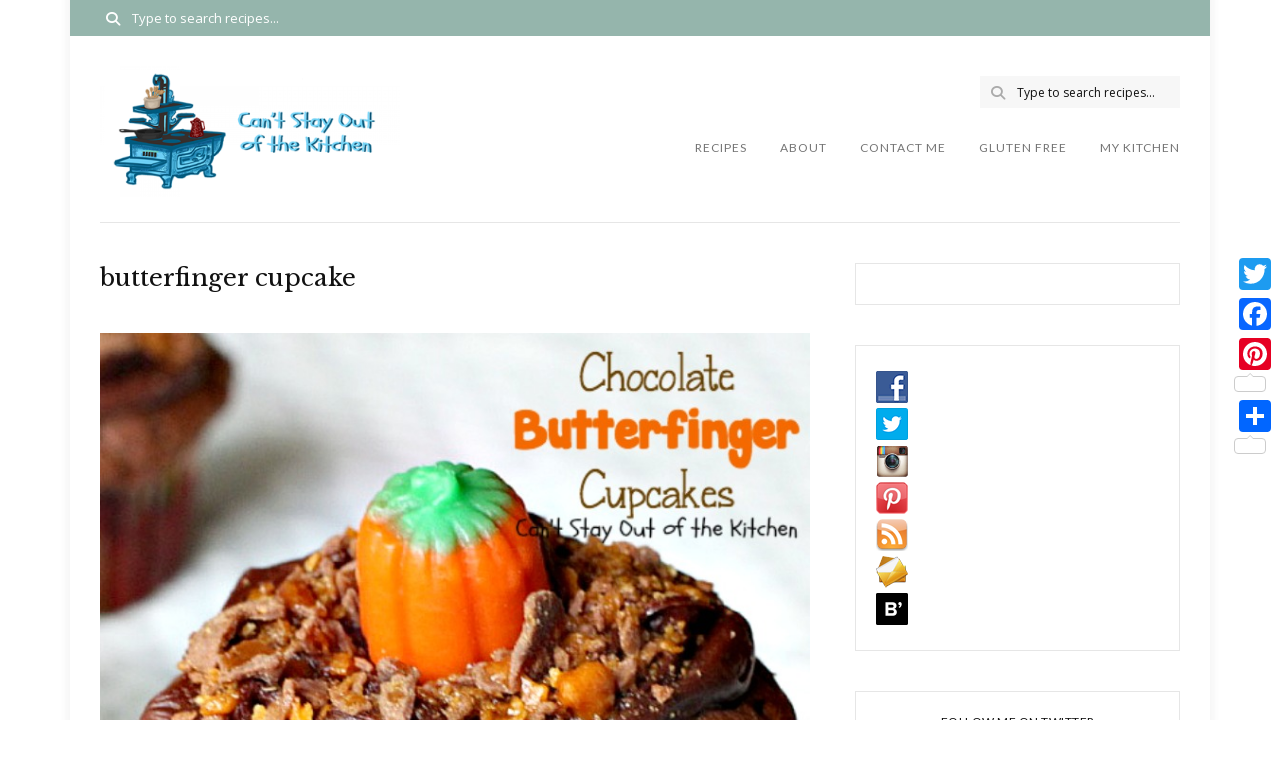

--- FILE ---
content_type: text/html; charset=UTF-8
request_url: https://cantstayoutofthekitchen.com/tag/butterfinger-cupcake/
body_size: 21542
content:
<!DOCTYPE html><html
lang=en-US><head><meta
charset="UTF-8"><meta
name="viewport" content="width=device-width, initial-scale=1.0"><link
rel=pingback href=https://cantstayoutofthekitchen.com/xmlrpc.php><title>butterfinger cupcake &#8211; Can&#039;t Stay Out of the Kitchen</title><meta
name='robots' content='max-image-preview:large'><link
rel=dns-prefetch href=//static.addtoany.com><link
rel=dns-prefetch href=//fonts.googleapis.com><link
rel=alternate type=application/rss+xml title="Can&#039;t Stay Out of the Kitchen &raquo; Feed" href=https://cantstayoutofthekitchen.com/feed/ ><link
rel=alternate type=application/rss+xml title="Can&#039;t Stay Out of the Kitchen &raquo; Comments Feed" href=https://cantstayoutofthekitchen.com/comments/feed/ ><link
rel=alternate type=application/rss+xml title="Can&#039;t Stay Out of the Kitchen &raquo; butterfinger cupcake Tag Feed" href=https://cantstayoutofthekitchen.com/tag/butterfinger-cupcake/feed/ > <script>(()=>{"use strict";const e=[400,500,600,700,800,900],t=e=>`wprm-min-${e}`,n=e=>`wprm-max-${e}`,s=new Set,o="ResizeObserver"in window,r=o?new ResizeObserver((e=>{for(const t of e)c(t.target)})):null,i=.5/(window.devicePixelRatio||1);function c(s){const o=s.getBoundingClientRect().width||0;for(let r=0;r<e.length;r++){const c=e[r],a=o<=c+i;o>c+i?s.classList.add(t(c)):s.classList.remove(t(c)),a?s.classList.add(n(c)):s.classList.remove(n(c))}}function a(e){s.has(e)||(s.add(e),r&&r.observe(e),c(e))}!function(e=document){e.querySelectorAll(".wprm-recipe").forEach(a)}();if(new MutationObserver((e=>{for(const t of e)for(const e of t.addedNodes)e instanceof Element&&(e.matches?.(".wprm-recipe")&&a(e),e.querySelectorAll?.(".wprm-recipe").forEach(a))})).observe(document.documentElement,{childList:!0,subtree:!0}),!o){let e=0;addEventListener("resize",(()=>{e&&cancelAnimationFrame(e),e=requestAnimationFrame((()=>s.forEach(c)))}),{passive:!0})}})();</script><style id=wp-img-auto-sizes-contain-inline-css>img:is([sizes=auto i],[sizes^="auto," i]){contain-intrinsic-size:3000px 1500px}</style><link
rel=stylesheet href=https://cantstayoutofthekitchen.com/wp-content/cache/minify/1d00b.css media=all><style id=cuisine-recipe-inline-css>.cuisine-recipe-card{background-color:#fff;border-color:#eee}.cuisine-recipe-card .cuisine-recipe-details h2, .cuisine-recipe-card .cuisine-recipe-details h2
a{color:#111}.cuisine-recipe-card .cuisine-recipe-details h2:hover, .cuisine-recipe-card .cuisine-recipe-details h2 a:hover{color:#95b5ac}.cuisine-recipe-card .cuisine-recipe-meta{color:#888}.cuisine-recipe-card .recipe-card-section-heading{color:#111;border-color:#95b5ac}.cuisine-recipe-card .recipe-list-item-times li, .cuisine-recipe-card .cuisine-recipe-details .recipe-list-item-times li
.fa{color:#757575}.cuisine-recipe-card .page-content p, .cuisine-recipe-card .recipe-card-list li, .cuisine-recipe-card .recipe-list-group, .cuisine-recipe-card .recipe-instruction-num{color:#757575}.cuisine-recipe-card .recipe-card-list
li{border-color:#eee}.cuisine-recipe-card .recipe-card-list li:before, #print-popup-content ul li:before{background-color:#fff;border-color:#95b5ac}.cuisine-recipe-card .recipe-card-list li.ticked:before, #print-popup-content ul li.ticked:before{color:#fff;border-color:#95b5ac;background-color:#95b5ac}.cuisine-recipe-card .cuisine-recipe-card-notes{border-color:#eee}.recipe-taxonomy-item
h3{color:#111}.recipe-taxonomy-item h3:hover{color:#95b5ac}.cuisine-recipe-posts-widget-list li .entry-title, .cuisine-recipe-posts-widget-list li .entry-title
a{color:#111}.cuisine-recipe-posts-widget-list li .entry-title a:hover{color:#95b5ac}.cuisine-recipe-posts-widget-list li .entry-date{color:#888}</style><style id=wp-emoji-styles-inline-css>img.wp-smiley,img.emoji{display:inline !important;border:none !important;box-shadow:none !important;height:1em !important;width:1em !important;margin:0
0.07em !important;vertical-align:-0.1em !important;background:none !important;padding:0
!important}</style><style id=wp-block-library-inline-css>/*<![CDATA[*/:root{--wp-block-synced-color:#7a00df;--wp-block-synced-color--rgb:122,0,223;--wp-bound-block-color:var(--wp-block-synced-color);--wp-editor-canvas-background:#ddd;--wp-admin-theme-color:#007cba;--wp-admin-theme-color--rgb:0,124,186;--wp-admin-theme-color-darker-10:#006ba1;--wp-admin-theme-color-darker-10--rgb:0,107,160.5;--wp-admin-theme-color-darker-20:#005a87;--wp-admin-theme-color-darker-20--rgb:0,90,135;--wp-admin-border-width-focus:2px}@media (min-resolution:192dpi){:root{--wp-admin-border-width-focus:1.5px}}.wp-element-button{cursor:pointer}:root .has-very-light-gray-background-color{background-color:#eee}:root .has-very-dark-gray-background-color{background-color:#313131}:root .has-very-light-gray-color{color:#eee}:root .has-very-dark-gray-color{color:#313131}:root .has-vivid-green-cyan-to-vivid-cyan-blue-gradient-background{background:linear-gradient(135deg,#00d084,#0693e3)}:root .has-purple-crush-gradient-background{background:linear-gradient(135deg,#34e2e4,#4721fb 50%,#ab1dfe)}:root .has-hazy-dawn-gradient-background{background:linear-gradient(135deg,#faaca8,#dad0ec)}:root .has-subdued-olive-gradient-background{background:linear-gradient(135deg,#fafae1,#67a671)}:root .has-atomic-cream-gradient-background{background:linear-gradient(135deg,#fdd79a,#004a59)}:root .has-nightshade-gradient-background{background:linear-gradient(135deg,#330968,#31cdcf)}:root .has-midnight-gradient-background{background:linear-gradient(135deg,#020381,#2874fc)}:root{--wp--preset--font-size--normal:16px;--wp--preset--font-size--huge:42px}.has-regular-font-size{font-size:1em}.has-larger-font-size{font-size:2.625em}.has-normal-font-size{font-size:var(--wp--preset--font-size--normal)}.has-huge-font-size{font-size:var(--wp--preset--font-size--huge)}.has-text-align-center{text-align:center}.has-text-align-left{text-align:left}.has-text-align-right{text-align:right}.has-fit-text{white-space:nowrap!important}#end-resizable-editor-section{display:none}.aligncenter{clear:both}.items-justified-left{justify-content:flex-start}.items-justified-center{justify-content:center}.items-justified-right{justify-content:flex-end}.items-justified-space-between{justify-content:space-between}.screen-reader-text{border:0;clip-path:inset(50%);height:1px;margin:-1px;overflow:hidden;padding:0;position:absolute;width:1px;word-wrap:normal!important}.screen-reader-text:focus{background-color:#ddd;clip-path:none;color:#444;display:block;font-size:1em;height:auto;left:5px;line-height:normal;padding:15px
23px 14px;text-decoration:none;top:5px;width:auto;z-index:100000}html :where(.has-border-color){border-style:solid}html :where([style*=border-top-color]){border-top-style:solid}html :where([style*=border-right-color]){border-right-style:solid}html :where([style*=border-bottom-color]){border-bottom-style:solid}html :where([style*=border-left-color]){border-left-style:solid}html :where([style*=border-width]){border-style:solid}html :where([style*=border-top-width]){border-top-style:solid}html :where([style*=border-right-width]){border-right-style:solid}html :where([style*=border-bottom-width]){border-bottom-style:solid}html :where([style*=border-left-width]){border-left-style:solid}html :where(img[class*=wp-image-]){height:auto;max-width:100%}:where(figure){margin:0
0 1em}html :where(.is-position-sticky){--wp-admin--admin-bar--position-offset:var(--wp-admin--admin-bar--height,0px)}@media screen and (max-width:600px){html:where(.is-position-sticky){--wp-admin--admin-bar--position-offset:0px}}/*]]>*/</style><style id=global-styles-inline-css>/*<![CDATA[*/:root{--wp--preset--aspect-ratio--square:1;--wp--preset--aspect-ratio--4-3:4/3;--wp--preset--aspect-ratio--3-4:3/4;--wp--preset--aspect-ratio--3-2:3/2;--wp--preset--aspect-ratio--2-3:2/3;--wp--preset--aspect-ratio--16-9:16/9;--wp--preset--aspect-ratio--9-16:9/16;--wp--preset--color--black:#000;--wp--preset--color--cyan-bluish-gray:#abb8c3;--wp--preset--color--white:#fff;--wp--preset--color--pale-pink:#f78da7;--wp--preset--color--vivid-red:#cf2e2e;--wp--preset--color--luminous-vivid-orange:#ff6900;--wp--preset--color--luminous-vivid-amber:#fcb900;--wp--preset--color--light-green-cyan:#7bdcb5;--wp--preset--color--vivid-green-cyan:#00d084;--wp--preset--color--pale-cyan-blue:#8ed1fc;--wp--preset--color--vivid-cyan-blue:#0693e3;--wp--preset--color--vivid-purple:#9b51e0;--wp--preset--color--spring-wood:#f9f8f3;--wp--preset--color--gallery:#eee;--wp--preset--color--silver-chalice:#ababab;--wp--preset--color--summer-green:#95b5ac;--wp--preset--color--boulder:#757575;--wp--preset--color--cod-gray:#111;--wp--preset--gradient--vivid-cyan-blue-to-vivid-purple:linear-gradient(135deg,rgb(6,147,227) 0%,rgb(155,81,224) 100%);--wp--preset--gradient--light-green-cyan-to-vivid-green-cyan:linear-gradient(135deg,rgb(122,220,180) 0%,rgb(0,208,130) 100%);--wp--preset--gradient--luminous-vivid-amber-to-luminous-vivid-orange:linear-gradient(135deg,rgb(252,185,0) 0%,rgb(255,105,0) 100%);--wp--preset--gradient--luminous-vivid-orange-to-vivid-red:linear-gradient(135deg,rgb(255,105,0) 0%,rgb(207,46,46) 100%);--wp--preset--gradient--very-light-gray-to-cyan-bluish-gray:linear-gradient(135deg,rgb(238,238,238) 0%,rgb(169,184,195) 100%);--wp--preset--gradient--cool-to-warm-spectrum:linear-gradient(135deg,rgb(74,234,220) 0%,rgb(151,120,209) 20%,rgb(207,42,186) 40%,rgb(238,44,130) 60%,rgb(251,105,98) 80%,rgb(254,248,76) 100%);--wp--preset--gradient--blush-light-purple:linear-gradient(135deg,rgb(255,206,236) 0%,rgb(152,150,240) 100%);--wp--preset--gradient--blush-bordeaux:linear-gradient(135deg,rgb(254,205,165) 0%,rgb(254,45,45) 50%,rgb(107,0,62) 100%);--wp--preset--gradient--luminous-dusk:linear-gradient(135deg,rgb(255,203,112) 0%,rgb(199,81,192) 50%,rgb(65,88,208) 100%);--wp--preset--gradient--pale-ocean:linear-gradient(135deg,rgb(255,245,203) 0%,rgb(182,227,212) 50%,rgb(51,167,181) 100%);--wp--preset--gradient--electric-grass:linear-gradient(135deg,rgb(202,248,128) 0%,rgb(113,206,126) 100%);--wp--preset--gradient--midnight:linear-gradient(135deg,rgb(2,3,129) 0%,rgb(40,116,252) 100%);--wp--preset--font-size--small:10px;--wp--preset--font-size--medium:19px;--wp--preset--font-size--large:28px;--wp--preset--font-size--x-large:42px;--wp--preset--font-size--normal:13px;--wp--preset--font-size--huge:41px;--wp--preset--spacing--20:0.44rem;--wp--preset--spacing--30:0.67rem;--wp--preset--spacing--40:1rem;--wp--preset--spacing--50:1.5rem;--wp--preset--spacing--60:2.25rem;--wp--preset--spacing--70:3.38rem;--wp--preset--spacing--80:5.06rem;--wp--preset--shadow--natural:6px 6px 9px rgba(0, 0, 0, 0.2);--wp--preset--shadow--deep:12px 12px 50px rgba(0, 0, 0, 0.4);--wp--preset--shadow--sharp:6px 6px 0px rgba(0, 0, 0, 0.2);--wp--preset--shadow--outlined:6px 6px 0px -3px rgb(255, 255, 255), 6px 6px rgb(0, 0, 0);--wp--preset--shadow--crisp:6px 6px 0px rgb(0, 0, 0)}:where(.is-layout-flex){gap:0.5em}:where(.is-layout-grid){gap:0.5em}body .is-layout-flex{display:flex}.is-layout-flex{flex-wrap:wrap;align-items:center}.is-layout-flex>:is(*,div){margin:0}body .is-layout-grid{display:grid}.is-layout-grid>:is(*,div){margin:0}:where(.wp-block-columns.is-layout-flex){gap:2em}:where(.wp-block-columns.is-layout-grid){gap:2em}:where(.wp-block-post-template.is-layout-flex){gap:1.25em}:where(.wp-block-post-template.is-layout-grid){gap:1.25em}.has-black-color{color:var(--wp--preset--color--black) !important}.has-cyan-bluish-gray-color{color:var(--wp--preset--color--cyan-bluish-gray) !important}.has-white-color{color:var(--wp--preset--color--white) !important}.has-pale-pink-color{color:var(--wp--preset--color--pale-pink) !important}.has-vivid-red-color{color:var(--wp--preset--color--vivid-red) !important}.has-luminous-vivid-orange-color{color:var(--wp--preset--color--luminous-vivid-orange) !important}.has-luminous-vivid-amber-color{color:var(--wp--preset--color--luminous-vivid-amber) !important}.has-light-green-cyan-color{color:var(--wp--preset--color--light-green-cyan) !important}.has-vivid-green-cyan-color{color:var(--wp--preset--color--vivid-green-cyan) !important}.has-pale-cyan-blue-color{color:var(--wp--preset--color--pale-cyan-blue) !important}.has-vivid-cyan-blue-color{color:var(--wp--preset--color--vivid-cyan-blue) !important}.has-vivid-purple-color{color:var(--wp--preset--color--vivid-purple) !important}.has-black-background-color{background-color:var(--wp--preset--color--black) !important}.has-cyan-bluish-gray-background-color{background-color:var(--wp--preset--color--cyan-bluish-gray) !important}.has-white-background-color{background-color:var(--wp--preset--color--white) !important}.has-pale-pink-background-color{background-color:var(--wp--preset--color--pale-pink) !important}.has-vivid-red-background-color{background-color:var(--wp--preset--color--vivid-red) !important}.has-luminous-vivid-orange-background-color{background-color:var(--wp--preset--color--luminous-vivid-orange) !important}.has-luminous-vivid-amber-background-color{background-color:var(--wp--preset--color--luminous-vivid-amber) !important}.has-light-green-cyan-background-color{background-color:var(--wp--preset--color--light-green-cyan) !important}.has-vivid-green-cyan-background-color{background-color:var(--wp--preset--color--vivid-green-cyan) !important}.has-pale-cyan-blue-background-color{background-color:var(--wp--preset--color--pale-cyan-blue) !important}.has-vivid-cyan-blue-background-color{background-color:var(--wp--preset--color--vivid-cyan-blue) !important}.has-vivid-purple-background-color{background-color:var(--wp--preset--color--vivid-purple) !important}.has-black-border-color{border-color:var(--wp--preset--color--black) !important}.has-cyan-bluish-gray-border-color{border-color:var(--wp--preset--color--cyan-bluish-gray) !important}.has-white-border-color{border-color:var(--wp--preset--color--white) !important}.has-pale-pink-border-color{border-color:var(--wp--preset--color--pale-pink) !important}.has-vivid-red-border-color{border-color:var(--wp--preset--color--vivid-red) !important}.has-luminous-vivid-orange-border-color{border-color:var(--wp--preset--color--luminous-vivid-orange) !important}.has-luminous-vivid-amber-border-color{border-color:var(--wp--preset--color--luminous-vivid-amber) !important}.has-light-green-cyan-border-color{border-color:var(--wp--preset--color--light-green-cyan) !important}.has-vivid-green-cyan-border-color{border-color:var(--wp--preset--color--vivid-green-cyan) !important}.has-pale-cyan-blue-border-color{border-color:var(--wp--preset--color--pale-cyan-blue) !important}.has-vivid-cyan-blue-border-color{border-color:var(--wp--preset--color--vivid-cyan-blue) !important}.has-vivid-purple-border-color{border-color:var(--wp--preset--color--vivid-purple) !important}.has-vivid-cyan-blue-to-vivid-purple-gradient-background{background:var(--wp--preset--gradient--vivid-cyan-blue-to-vivid-purple) !important}.has-light-green-cyan-to-vivid-green-cyan-gradient-background{background:var(--wp--preset--gradient--light-green-cyan-to-vivid-green-cyan) !important}.has-luminous-vivid-amber-to-luminous-vivid-orange-gradient-background{background:var(--wp--preset--gradient--luminous-vivid-amber-to-luminous-vivid-orange) !important}.has-luminous-vivid-orange-to-vivid-red-gradient-background{background:var(--wp--preset--gradient--luminous-vivid-orange-to-vivid-red) !important}.has-very-light-gray-to-cyan-bluish-gray-gradient-background{background:var(--wp--preset--gradient--very-light-gray-to-cyan-bluish-gray) !important}.has-cool-to-warm-spectrum-gradient-background{background:var(--wp--preset--gradient--cool-to-warm-spectrum) !important}.has-blush-light-purple-gradient-background{background:var(--wp--preset--gradient--blush-light-purple) !important}.has-blush-bordeaux-gradient-background{background:var(--wp--preset--gradient--blush-bordeaux) !important}.has-luminous-dusk-gradient-background{background:var(--wp--preset--gradient--luminous-dusk) !important}.has-pale-ocean-gradient-background{background:var(--wp--preset--gradient--pale-ocean) !important}.has-electric-grass-gradient-background{background:var(--wp--preset--gradient--electric-grass) !important}.has-midnight-gradient-background{background:var(--wp--preset--gradient--midnight) !important}.has-small-font-size{font-size:var(--wp--preset--font-size--small) !important}.has-medium-font-size{font-size:var(--wp--preset--font-size--medium) !important}.has-large-font-size{font-size:var(--wp--preset--font-size--large) !important}.has-x-large-font-size{font-size:var(--wp--preset--font-size--x-large) !important}/*]]>*/</style><style id=classic-theme-styles-inline-css>/*! This file is auto-generated */
.wp-block-button__link{color:#fff;background-color:#32373c;border-radius:9999px;box-shadow:none;text-decoration:none;padding:calc(.667em + 2px) calc(1.333em + 2px);font-size:1.125em}.wp-block-file__button{background:#32373c;color:#fff;text-decoration:none}</style><link
rel=stylesheet href=https://cantstayoutofthekitchen.com/wp-content/cache/minify/82d09.css media=all><style id=cuisine-theme-inline-css>body.boxed{background-color:#fff}@media (min-width:991px){#site-logo{margin-left:0;}}@media (min-width:991px){#site-logo{padding-top:0px;padding-bottom:0px}#site-logo, #site-logo
img{max-width:400px}.header-style-2 #site-logo, .header-style-2 #site-logo
img{max-width:300px}}@media (max-width: 991px){#site-logo, #site-logo
img{max-width:200px!important}}#header-2-right{margin-top:40}.header-style-2 .medium-header-container{padding-bottom:25}#site-header-inner{background-color:#ffffff!important}#header-top{background-color:#95b5ac!important}#header-search .fa,#header-search input[type=text],.header-social li
a{color:#fff}.header-social li a:hover{color:#d2d2d2}#header-search input[type=text]::-webkit-input-placeholder{color:#fff}#header-search input[type=text]:-ms-input-placeholder{color:#fff}#header-search input[type=text]::-ms-input-placeholder{color:#fff}#header-navigation{background-color:#ffffff!important}#header-navigation #header-nav{border-color:#e8e8e8}.menu .menu-item > a,.menu .sub-menu li a,.menu>li:after{color:#757575!important}.menu > li > a:hover, .submenu-active, #header-nav .menu-item>a.active{color:#95b5ac!important}.menu .sub-menu{background-color:#fff;border-color:#95b5ac}.menu .sub-menu li a:hover,.menu .children li a:hover{background-color:#f8f8f8}#header-2-right{margin-top:40px}.header-style-2 .medium-header-container{padding-bottom:25px}@media (max-width: 991px){#mobile-nav-icon
span{background-color:#111111!important}.menu-item-has-children .sub-drop-icon,.page_item_has_children .sub-drop-icon{color:#757575!important}#header-nav{background-color:#ffffff!important}#header-nav.menu-active,#header-nav .menu-item > a, #header-nav .page_item>a{border-color:#e6e6e6!important}}#footer-instagram{background-color:#fff}#footer-instagram #sb_instagram #sbi_load .sbi_follow_btn a, .cuisine-core-instagram-widget-feed #sb_instagram #sbi_load .sbi_follow_btn
a{color:#242424!important;background-color:#ffffff!important}#footer-instagram #sb_instagram #sbi_load .sbi_follow_btn a:hover, #footer-instagram #sb_instagram #sbi_load .sbi_follow_btn a:focus, .cuisine-core-instagram-widget-feed #sb_instagram #sbi_load .sbi_follow_btn a:hover, .cuisine-core-instagram-widget-feed #sb_instagram #sbi_load .sbi_follow_btn a:focus{color:#ffffff!important;background-color:#95b5ac!important}#footer-main{background-color:#f9f8f3}#footer-social-inner{background-color:#95b5ac}#footer-social li
a{color:#fff}#footer-social li a:hover{color:#d2d2d2}#footer-bottom{background-color:#f9f8f3}#footer-bottom,#footer-bottom
a{color:#696969}#footer-bottom a:hover{color:#95b5ac}#footer-bottom.footer-bottom-menu-shown #footer-copyright{color:#696969}#scroll-top{background-color:#C7C7C7}#scroll-top:hover{background-color:#95b5ac}#scroll-top
span{color:#fff}#scroll-top:hover
span{color:#fff}.primary-button,.search-widget #searchsubmit, .sidebar-widget input[type=submit], .comment-respond .submit,.post-password-form input[type=submit],.wp-block-search .wp-block-search__button,.wp-block-button .wp-block-button__link{background-color:#fff;border-color:#D4D4D4!important;color:#242424!important}.primary-button:hover,.search-widget #searchsubmit:hover, .sidebar-widget input[type=submit]:hover, .comment-respond .submit:hover,.post-password-form input[type=submit]:hover,.wp-block-search .wp-block-search__button:hover,.wp-block-button .wp-block-button__link:hover{background-color:#95b5ac;border-color:#95b5ac!important;color:#ffffff!important}.widget_calendar .calendar_wrap
#today{background-color:#95b5ac}.page-newsletter input[type=submit]{background-color:#95b5ac!important;border-color:#95b5ac!important;color:#ffffff!important}.page-newsletter input[type=submit]:hover{background-color:#7b9e94!important;border-color:#7b9e94!important;color:#ffffff!important}.slide-button{background-color:#ffffff!important;border-color:#ffffff!important;color:#242424!important}.slide-button:hover{background-color:#dddddd!important;border-color:#dddddd!important;color:#ffffff!important}.slideshow-btn{color:#95b5ac}.carousel .owl-dot,.carousel .owl-dot.active{background-color:#95b5ac}.page-newsletter{background-color:#eee}.sidebar-widget{background-color:#fff;border-color:#e6e6e6}.cuisine-core-posts-widget-list li, .cuisine-recipe-posts-widget-list li, .widget_recent_entries li, .widget_categories li, .widget_archive li, .sidebar-widget .cat-item a, .sidebar-widget .page_item a, .widget_archive li a, .widget_meta li a, .sidebar-widget .recentcomments, .widget_rss
li{border-color:#ececec!important}.sidebar-widget h3, .widget_rss h3 a,.widget-title,.widgettitle{color:#111;border-color:#95b5ac}.cuisine-core-widget-social-icons li
a{color:#ababab}.cuisine-core-widget-social-icons li a:hover{color:#95b5ac}.cuisine-core-posts-widget-list li .entry-title, .cuisine-core-posts-widget-list li .entry-title a, .widget_recent_entries li a, .widget_recent_comments span, .widget_rss li>a{color:#111}.cuisine-core-posts-widget-list li .entry-title a:hover, .widget_recent_entries li a:hover, .widget_recent_comments li:hover span, .widget_rss li>a:hover{color:#95b5ac}.cuisine-core-posts-widget-list li .entry-date, .widget_recent_entries .post-date, .widget_recent_comments a, .widget_rss li .rss-date{color:#888}.sidebar-widget .cat-item a, .sidebar-widget .page_item a, .widget_archive li a, .widget_meta li
a{color:#717171}.sidebar-widget .cat-item a:hover, .sidebar-widget .page_item a:hover, .widget_archive li a:hover, .widget_meta li a:hover{color:#95b5ac}#footer-main .footer-widget-sidebar .sidebar-widget h3, #footer-main .footer-widget-sidebar .widget_rss h3 a, #footer-main .footer-widget-sidebar .widget_mc4wp_form_widget.sidebar-widget h3, #footer-main .footer-widget-sidebar .widget-title, #footer-main .footer-widget-sidebar
.widgettitle{color:#111;border-color:#95b5ac}#footer-main .footer-widget-sidebar .cuisine-core-widget-social-icons li
a{color:#ababab}#footer-main .footer-widget-sidebar .cuisine-core-widget-social-icons li a:hover{color:#95b5ac}#footer-main .footer-widget-sidebar .sidebar-widget .tagcloud
a{color:#888888!important;background-color:#eeeeee!important}#footer-main .footer-widget-sidebar .sidebar-widget .tagcloud a:hover{color:#ffffff!important;background-color:#95b5ac!important}#footer-main .footer-widget-sidebar .cuisine-core-posts-widget-list li .entry-title, #footer-main .footer-widget-sidebar .cuisine-core-posts-widget-list li .entry-title a, #footer-main .footer-widget-sidebar .widget_recent_entries li a, #footer-main .footer-widget-sidebar .widget_recent_comments span, #footer-main .footer-widget-sidebar .widget_rss li>a{color:#111}#footer-main .footer-widget-sidebar .cuisine-core-posts-widget-list li .entry-title a:hover, #footer-main .footer-widget-sidebar .widget_recent_entries li a:hover, #footer-main .footer-widget-sidebar .widget_recent_comments li:hover span, #footer-main .footer-widget-sidebar .widget_rss li>a:hover{color:#95b5ac}#footer-main .footer-widget-sidebar .cuisine-core-posts-widget-list li .entry-date, #footer-main .footer-widget-sidebar .widget_recent_entries .post-date, #footer-main .footer-widget-sidebar .widget_recent_comments a, #footer-main .footer-widget-sidebar .widget_rss li .rss-date{color:#888}#footer-main .footer-widget-sidebar .sidebar-widget .cat-item a, #footer-main .footer-widget-sidebar .sidebar-widget .page_item a, #footer-main .footer-widget-sidebar .widget_archive li a, #footer-main .footer-widget-sidebar .widget_meta li
a{color:#717171}#footer-main .footer-widget-sidebar .sidebar-widget .cat-item a:hover, #footer-main .footer-widget-sidebar .sidebar-widget .page_item a:hover, #footer-main .footer-widget-sidebar .widget_archive li a:hover, #footer-main .footer-widget-sidebar .widget_meta li a:hover{color:#95b5ac}.input-field, .input-field::placeholder, .input-textarea, .input-textarea::placeholder, .sidebar-widget input, .sidebar-widget select, .page-newsletter input[type=email], .post-password-form input[type=password]{border-color:#e6e6e6;background-color:#fff;color:#757575}.input-field:focus, .input-textarea:focus, .input-field:hover, .input-textarea:hover, .sidebar-widget input:focus, .sidebar-widget select:focus, .sidebar-widget input:hover, .sidebar-widget select:hover, .page-newsletter input[type=email]:focus, .page-newsletter input[type=email]:hover, .post-password-form input[type=password]:focus, .post-password-form input[type=password]:hover{border-color:#95b5ac}.post-list-item h3 a,.single-post-title
h1{color:#111}.post-list-item h3 a:hover{color:#95b5ac}.post-list-item-meta,.post-list-item-meta a,.post-list-item-meta span:before,.single-post-top-meta,.single-post-top-meta
a{color:#888}.post-list-item-meta a:hover,.single-post-top-meta a:hover{color:#95b5ac}.post-list-item{border-color:#e6e6e6}.sticky{background-color:#eee;border-color:#eee}.wp-block-pullquote p:before{color:#95b5ac}.page-content blockquote,.wp-block-quote:not(.is-large):not(.is-style-large){border-color:#95b5ac}.post-tags a,.sidebar-widget .tagcloud a,.wp-block-tag-cloud .tag-cloud-link{background-color:#eeeeee!important;color:#888888!important}.post-tags a:hover,.sidebar-widget .tagcloud a:hover,.wp-block-tag-cloud .tag-cloud-link:hover{background-color:#95b5ac!important;color:#ffffff!important}.social-item
span{color:#ababab}.social-item span:hover{color:#95b5ac}.post-author-content h4,.post-author-content h4
a{color:#111}.post-author-content h4 a:hover{color:#95b5ac}.post-author-content
h4{border-color:#95b5ac}.post-author-content
p{color:#757575}.post-author-content .widget-social-icons li
a{color:#ababab}.post-author-content .widget-social-icons li a:hover{color:#95b5ac}.single-post-main .page-newsletter{background-color:#eee}.post-related-posts .related-posts-heading h4,.post-comments-heading h4,.comment-respond .comment-reply-title,.comment-reply-title a:not(#cancel-comment-reply-link){color:#111;border-color:#95b5ac}.comment-author-name{color:#111}.comment-date{color:#888}.comment-main-right .page-content
p{color:#757575}.comment-body,.comment-respond{border-color:#e6e6e6}.comment-main-content .reply .comment-reply-link{color:#888;background-color:#eee}.comment-main-content .reply .comment-reply-link:hover{color:#fff;background-color:#95b5ac}.category-post-list-heading h2, .category-post-list-heading h2
a{color:#111}.category-post-list-heading h2:hover, .category-post-list-heading h2 a:hover{color:#95b5ac}.category-post-list-heading .view-more{color:#111}.category-post-list-heading .view-more:hover{color:#95b5ac}</style><link
rel=stylesheet id=cuisine-theme-fonts-css href='//fonts.googleapis.com/css?family=Libre+Baskerville%3A400%7CLato%3A400%7COpen+Sans%3A400&#038;ver=1.0' type=text/css media=all><link
rel=stylesheet href=https://cantstayoutofthekitchen.com/wp-content/cache/minify/f7e45.css media=all><style id=addtoany-inline-css>@media screen and (max-width:980px){.a2a_floating_style.a2a_vertical_style{display:none}}span{margin:0px
5px}</style> <script src=https://cantstayoutofthekitchen.com/wp-content/cache/minify/818c0.js></script> <script id=addtoany-core-js-before>window.a2a_config=window.a2a_config||{};a2a_config.callbacks=[];a2a_config.overlays=[];a2a_config.templates={};var a2a_config=a2a_config||{};a2a_config.counts={recover_protocol:'http'};</script> <script defer src=https://static.addtoany.com/menu/page.js id=addtoany-core-js></script> <script src=https://cantstayoutofthekitchen.com/wp-content/cache/minify/0eca3.js defer></script> <link
rel=https://api.w.org/ href=https://cantstayoutofthekitchen.com/wp-json/ ><link
rel=alternate title=JSON type=application/json href=https://cantstayoutofthekitchen.com/wp-json/wp/v2/tags/4871><link
rel=EditURI type=application/rsd+xml title=RSD href=https://cantstayoutofthekitchen.com/xmlrpc.php?rsd><meta
name="generator" content="WordPress 6.9"><style>/*<![CDATA[*/.tippy-box[data-theme~="wprm"]{background-color:#333;color:#FFF}.tippy-box[data-theme~="wprm"][data-placement^="top"]>.tippy-arrow::before{border-top-color:#333}.tippy-box[data-theme~="wprm"][data-placement^="bottom"]>.tippy-arrow::before{border-bottom-color:#333}.tippy-box[data-theme~="wprm"][data-placement^="left"]>.tippy-arrow::before{border-left-color:#333}.tippy-box[data-theme~="wprm"][data-placement^="right"]>.tippy-arrow::before{border-right-color:#333}.tippy-box[data-theme~="wprm"] a{color:#FFF}.wprm-comment-rating
svg{width:18px !important;height:18px !important}img.wprm-comment-rating{width:90px !important;height:18px !important}body{--comment-rating-star-color:#343434}body{--wprm-popup-font-size:16px}body{--wprm-popup-background:#fff}body{--wprm-popup-title:#000}body{--wprm-popup-content:#444}body{--wprm-popup-button-background:#444}body{--wprm-popup-button-text:#fff}body{--wprm-popup-accent:#747B2D}/*]]>*/</style><style>.wprm-glossary-term{color:#5A822B;text-decoration:underline;cursor:help}</style><style>.wprm-recipe-template-snippet-basic-buttons{font-family:inherit;font-size:0.9em;text-align:center;margin-top:0px;margin-bottom:10px}.wprm-recipe-template-snippet-basic-buttons
a{margin:5px;margin:5px}.wprm-recipe-template-snippet-basic-buttons a:first-child{margin-left:0}.wprm-recipe-template-snippet-basic-buttons a:last-child{margin-right:0}.wprm-recipe-template-chic{margin:20px
auto;background-color:#fafafa;font-family:-apple-system,BlinkMacSystemFont,"Segoe UI",Roboto,Oxygen-Sans,Ubuntu,Cantarell,"Helvetica Neue",sans-serif;font-size:0.9em;line-height:1.5em;color:#333;max-width:650px}.wprm-recipe-template-chic
a{color:#3498db}.wprm-recipe-template-chic p, .wprm-recipe-template-chic
li{font-family:-apple-system,BlinkMacSystemFont,"Segoe UI",Roboto,Oxygen-Sans,Ubuntu,Cantarell,"Helvetica Neue",sans-serif;font-size:1em !important;line-height:1.5em !important}.wprm-recipe-template-chic
li{margin:0
0 0 32px !important;padding:0
!important}.rtl .wprm-recipe-template-chic
li{margin:0
32px 0 0 !important}.wprm-recipe-template-chic ol, .wprm-recipe-template-chic
ul{margin:0
!important;padding:0
!important}.wprm-recipe-template-chic
br{display:none}.wprm-recipe-template-chic .wprm-recipe-name,
.wprm-recipe-template-chic .wprm-recipe-header{font-family:-apple-system,BlinkMacSystemFont,"Segoe UI",Roboto,Oxygen-Sans,Ubuntu,Cantarell,"Helvetica Neue",sans-serif;color:#000;line-height:1.3em}.wprm-recipe-template-chic .wprm-recipe-header
*{font-family:-apple-system,BlinkMacSystemFont,"Segoe UI",Roboto,Oxygen-Sans,Ubuntu,Cantarell,"Helvetica Neue",sans-serif}.wprm-recipe-template-chic h1,
.wprm-recipe-template-chic h2,
.wprm-recipe-template-chic h3,
.wprm-recipe-template-chic h4,
.wprm-recipe-template-chic h5,
.wprm-recipe-template-chic
h6{font-family:-apple-system,BlinkMacSystemFont,"Segoe UI",Roboto,Oxygen-Sans,Ubuntu,Cantarell,"Helvetica Neue",sans-serif;color:#212121;line-height:1.3em;margin:0
!important;padding:0
!important}.wprm-recipe-template-chic .wprm-recipe-header{margin-top:1.2em !important}.wprm-recipe-template-chic
h1{font-size:2em}.wprm-recipe-template-chic
h2{font-size:1.8em}.wprm-recipe-template-chic
h3{font-size:1.2em}.wprm-recipe-template-chic
h4{font-size:1em}.wprm-recipe-template-chic
h5{font-size:1em}.wprm-recipe-template-chic
h6{font-size:1em}.wprm-recipe-template-chic{font-size:1em;border-style:solid;border-width:1px;border-color:#E0E0E0;padding:10px;background-color:#fff;max-width:950px}.wprm-recipe-template-chic
a{color:#5A822B}.wprm-recipe-template-chic .wprm-recipe-name{line-height:1.3em;font-weight:bold}.wprm-recipe-template-chic .wprm-template-chic-buttons{clear:both;font-size:0.9em;text-align:center}.wprm-recipe-template-chic .wprm-template-chic-buttons .wprm-recipe-icon{margin-right:5px}.wprm-recipe-template-chic .wprm-recipe-header{margin-bottom:0.5em !important}.wprm-recipe-template-chic .wprm-nutrition-label-container{font-size:0.9em}.wprm-recipe-template-chic .wprm-call-to-action{border-radius:3px}.wprm-recipe-template-compact-howto{margin:20px
auto;background-color:#fafafa;font-family:-apple-system,BlinkMacSystemFont,"Segoe UI",Roboto,Oxygen-Sans,Ubuntu,Cantarell,"Helvetica Neue",sans-serif;font-size:0.9em;line-height:1.5em;color:#333;max-width:650px}.wprm-recipe-template-compact-howto
a{color:#3498db}.wprm-recipe-template-compact-howto p, .wprm-recipe-template-compact-howto
li{font-family:-apple-system,BlinkMacSystemFont,"Segoe UI",Roboto,Oxygen-Sans,Ubuntu,Cantarell,"Helvetica Neue",sans-serif;font-size:1em !important;line-height:1.5em !important}.wprm-recipe-template-compact-howto
li{margin:0
0 0 32px !important;padding:0
!important}.rtl .wprm-recipe-template-compact-howto
li{margin:0
32px 0 0 !important}.wprm-recipe-template-compact-howto ol, .wprm-recipe-template-compact-howto
ul{margin:0
!important;padding:0
!important}.wprm-recipe-template-compact-howto
br{display:none}.wprm-recipe-template-compact-howto .wprm-recipe-name,
.wprm-recipe-template-compact-howto .wprm-recipe-header{font-family:-apple-system,BlinkMacSystemFont,"Segoe UI",Roboto,Oxygen-Sans,Ubuntu,Cantarell,"Helvetica Neue",sans-serif;color:#000;line-height:1.3em}.wprm-recipe-template-compact-howto .wprm-recipe-header
*{font-family:-apple-system,BlinkMacSystemFont,"Segoe UI",Roboto,Oxygen-Sans,Ubuntu,Cantarell,"Helvetica Neue",sans-serif}.wprm-recipe-template-compact-howto h1,
.wprm-recipe-template-compact-howto h2,
.wprm-recipe-template-compact-howto h3,
.wprm-recipe-template-compact-howto h4,
.wprm-recipe-template-compact-howto h5,
.wprm-recipe-template-compact-howto
h6{font-family:-apple-system,BlinkMacSystemFont,"Segoe UI",Roboto,Oxygen-Sans,Ubuntu,Cantarell,"Helvetica Neue",sans-serif;color:#212121;line-height:1.3em;margin:0
!important;padding:0
!important}.wprm-recipe-template-compact-howto .wprm-recipe-header{margin-top:1.2em !important}.wprm-recipe-template-compact-howto
h1{font-size:2em}.wprm-recipe-template-compact-howto
h2{font-size:1.8em}.wprm-recipe-template-compact-howto
h3{font-size:1.2em}.wprm-recipe-template-compact-howto
h4{font-size:1em}.wprm-recipe-template-compact-howto
h5{font-size:1em}.wprm-recipe-template-compact-howto
h6{font-size:1em}.wprm-recipe-template-compact-howto{border-style:solid;border-width:1px;border-color:#777;border-radius:0px;padding:10px}</style><style>.mc4wp-checkbox-wp-comment-form{clear:both;width:auto;display:block;position:static}.mc4wp-checkbox-wp-comment-form
input{float:none;vertical-align:middle;-webkit-appearance:checkbox;width:auto;max-width:21px;margin:0
6px 0 0;padding:0;position:static;display:inline-block!important}.mc4wp-checkbox-wp-comment-form
label{float:none;cursor:pointer;width:auto;margin:0
0 16px;display:block;position:static}</style><style>.mc4wp-checkbox-wp-registration-form{clear:both;width:auto;display:block;position:static}.mc4wp-checkbox-wp-registration-form
input{float:none;vertical-align:middle;-webkit-appearance:checkbox;width:auto;max-width:21px;margin:0
6px 0 0;padding:0;position:static;display:inline-block!important}.mc4wp-checkbox-wp-registration-form
label{float:none;cursor:pointer;width:auto;margin:0
0 16px;display:block;position:static}</style><link
rel=icon href=https://cantstayoutofthekitchen.com/wp-content/uploads/Blog-Logo-Cant-Stay-Out-of-the-Kitchen-512-pixels-1-150x150.jpg sizes=32x32><link
rel=icon href=https://cantstayoutofthekitchen.com/wp-content/uploads/Blog-Logo-Cant-Stay-Out-of-the-Kitchen-512-pixels-1-500x500.jpg sizes=192x192><link
rel=apple-touch-icon href=https://cantstayoutofthekitchen.com/wp-content/uploads/Blog-Logo-Cant-Stay-Out-of-the-Kitchen-512-pixels-1-500x500.jpg><meta
name="msapplication-TileImage" content="https://cantstayoutofthekitchen.com/wp-content/uploads/Blog-Logo-Cant-Stay-Out-of-the-Kitchen-512-pixels-1-500x500.jpg"></head><body
class="archive tag tag-butterfinger-cupcake tag-4871 wp-custom-logo wp-embed-responsive wp-theme-cuisine boxed"><header
id=site-header class="header-style-2  "><div
id=site-header-inner><section
id=header-top><div
class="container clearfix"><form
id=header-search role=search method=get action=https://cantstayoutofthekitchen.com/ >
<button
type=submit id=submit-button>
<i
class="fa fa-search"></i>
</button>
<input
type=text placeholder="Type to search recipes..." class=font-opensans-reg name=s id=s></form><ul
class=header-social></ul></div></section><div
id=header-middle><div
class=container><div
class="medium-header-container clearfix">
<a
href=https://cantstayoutofthekitchen.com/ id=site-logo>
<img
src=https://cantstayoutofthekitchen.com/wp-content/uploads/cropped-csootk-logo-400x2881.png alt="Can&#039;t Stay Out of the Kitchen">
</a><div
id=header-2-right><div
class=clearfix><form
id=header-search role=search method=get action=https://cantstayoutofthekitchen.com/ >
<button
type=submit id=submit-button>
<i
class="fa fa-search"></i>
</button>
<input
type=text placeholder="Type to search recipes..." class=font-opensans-reg name=s id=s></form></div><nav
id=header-nav><ul
id=nav-ul class="menu font-lato-reg clearfix"><li
id=menu-item-147314 class="menu-item menu-item-type-taxonomy menu-item-object-category menu-item-147314"><a
href=https://cantstayoutofthekitchen.com/category/recipes/ >Recipes</a></li>
<li
id=menu-item-3029 class="menu-item menu-item-type-post_type menu-item-object-page menu-item-3029"><a
href=https://cantstayoutofthekitchen.com/about/ >About</a></li>
<li
id=menu-item-13186 class="menu-item menu-item-type-post_type menu-item-object-page menu-item-13186"><a
href=https://cantstayoutofthekitchen.com/contact-me/ >Contact Me</a></li>
<li
id=menu-item-44740 class="menu-item menu-item-type-post_type menu-item-object-page menu-item-44740"><a
href=https://cantstayoutofthekitchen.com/gluten-free-living/ >Gluten Free</a></li>
<li
id=menu-item-13248 class="menu-item menu-item-type-post_type menu-item-object-page menu-item-13248"><a
href=https://cantstayoutofthekitchen.com/my-kitchen/ >My Kitchen</a></li></ul></nav><div
id=mobile-nav-button><div
id=mobile-nav-icon>
<span></span>
<span></span>
<span></span>
<span></span></div></div></div></div></div></div></div></header><div
id=main-content><section
class=page-section><div
class=container><div
class=row><div
class="col-xlarge-8 col-medium-8 "><div
class=category-text-intro><h1 class="font-libre-reg page-heading">butterfinger cupcake</h1></div><ul
class="blog-post-list post-list row ">
<li
class=col-xlarge-12><div
id=post-60108 class="post-list-item wide-post-list-item blog-list-item left post-60108 post type-post status-publish format-standard has-post-thumbnail hentry category-cakes-cheesecakes category-desserts category-recipes tag-bake-sale-recipe tag-butterfinger-baking-bits tag-butterfinger-bites tag-butterfinger-cupcake tag-butterfinger-dessert tag-butterfingers tag-chocolate tag-chocolate-butterfinger-cupcakes tag-chocolate-cupcake tag-chocolate-dessert tag-chocolate-frosting tag-christmas-cupcake tag-company-dessert tag-cupcake tag-dessert tag-easy-cupcake-recipe tag-family-dessert tag-food tag-fourth-of-july tag-fourth-of-july-dessert tag-frosting tag-halloween tag-halloween-cupcake tag-halloween-dessert tag-hersheys tag-hersheys-dark-roast-chocolate-frosting tag-labor-day tag-labor-day-dessert tag-memorial-day tag-memorial-day-dessert tag-potluck tag-potluck-dessert tag-recipe tag-sunday-dessert tag-super-bowl-dessert">
<a
href=https://cantstayoutofthekitchen.com/2015/11/17/chocolate-butterfinger-cupcakes/ >
<img
width=750 height=1030 src=https://cantstayoutofthekitchen.com/wp-content/uploads/Chocolate-Butterfinger-Cupcakes-IMG_2360-1.jpg class="image wp-post-image" alt="Chocolate Butterfinger Cupcakes | Can&#039;t Stay Out of the Kitchen" decoding=async fetchpriority=high srcset="https://cantstayoutofthekitchen.com/wp-content/uploads/Chocolate-Butterfinger-Cupcakes-IMG_2360-1.jpg 750w, https://cantstayoutofthekitchen.com/wp-content/uploads/Chocolate-Butterfinger-Cupcakes-IMG_2360-1-437x600.jpg 437w, https://cantstayoutofthekitchen.com/wp-content/uploads/Chocolate-Butterfinger-Cupcakes-IMG_2360-1-746x1024.jpg 746w, https://cantstayoutofthekitchen.com/wp-content/uploads/Chocolate-Butterfinger-Cupcakes-IMG_2360-1-150x206.jpg 150w, https://cantstayoutofthekitchen.com/wp-content/uploads/Chocolate-Butterfinger-Cupcakes-IMG_2360-1-600x824.jpg 600w" sizes="(max-width: 750px) 100vw, 750px">
</a><div
class="post-item-title post-item-left post-list-title-below post-has-image"><h3 class="font-libre-reg"><a
href=https://cantstayoutofthekitchen.com/2015/11/17/chocolate-butterfinger-cupcakes/ >Chocolate Butterfinger Cupcakes</a></h3><div
class="post-list-item-meta font-lato-reg"><time
datetime=2015-11-17>November 17, 2015</time><span
class=post-list-item-meta-author><a
href=https://cantstayoutofthekitchen.com/author/teresaambra/ >teresaambra</a></span></div></div><div
class=post-item-left><div
class=page-content><p>Chocolate Butterfinger Cupcakes will rock your world! These amazing cupcakes are filled with chocolate and Butterfinger Baking Bits for an incredibly scrumptious Halloween or Christmas treat. If you enjoy Butterfingers, you&#8217;ll love this satisfying, chocolaty cupcake dessert.</p></div>
<a
href=https://cantstayoutofthekitchen.com/2015/11/17/chocolate-butterfinger-cupcakes/ class="primary-button font-opensans-reg hov-bk">Continue Reading</a></div></div>
</li></ul><div
class=post-list-pagination></div></div><aside
class="col-xlarge-4 col-medium-4 post-sidebar right-sidebar"><div
class="sidebar-widget font-opensans-reg Closure"><div
id=mmt-13395f33-07b1-4ae9-870e-bd7df88cbeee></div><script data-cfasync=false>$MMT=window.$MMT||{};$MMT.cmd=$MMT.cmd||[];$MMT.cmd.push(function(){$MMT.display.slots.push(["13395f33-07b1-4ae9-870e-bd7df88cbeee"]);})</script></div><div
class="sidebar-widget font-opensans-reg Social_Widget"><div
class="socialmedia-buttons smw_left"><a
href=http://facebook.com/cantstayoutofthekitchen rel=nofollow target=_blank><img
width=32 height=32 src=https://cantstayoutofthekitchen.com/wp-content/plugins/social-media-widget/images/default/32/facebook.png
alt=" Facebook"
title=Facebook style="opacity: 1; -moz-opacity: 1;" class=fade></a><a
href=http://twitter.com/teresaambra1 rel=nofollow target=_blank><img
width=32 height=32 src=https://cantstayoutofthekitchen.com/wp-content/plugins/social-media-widget/images/default/32/twitter.png
alt=" Twitter"
title=Twitter style="opacity: 1; -moz-opacity: 1;" class=fade></a><a
href=https://www.instagram.com/cantstayoutofthekitchen/ rel=nofollow target=_blank><img
width=32 height=32 src=https://cantstayoutofthekitchen.com/wp-content/plugins/social-media-widget/images/default/32/instagram.png
alt=" Instagram"
title=Instagram style="opacity: 1; -moz-opacity: 1;" class=fade></a><a
href=http://pinterest.com/teresaambra rel=nofollow target=_blank><img
width=32 height=32 src=https://cantstayoutofthekitchen.com/wp-content/plugins/social-media-widget/images/default/32/pinterest.png
alt=" Pinterest"
title=Pinterest style="opacity: 1; -moz-opacity: 1;" class=fade></a><a
href=http://www.cantstayoutofthekitchen.com/feed/ rel=nofollow target=_blank><img
width=32 height=32 src=https://cantstayoutofthekitchen.com/wp-content/plugins/social-media-widget/images/default/32/rss.png
alt=" RSS"
title="RSS Feed" style="opacity: 1; -moz-opacity: 1;" class=fade></a><a
href=mailto:cantstayoutofthekitchen@gmail.com rel=nofollow target=_blank><img
width=32 height=32 src=https://cantstayoutofthekitchen.com/wp-content/plugins/social-media-widget/images/default/32/email.png
alt=" E-mail"
title=Email style="opacity: 1; -moz-opacity: 1;" class=fade></a><a
href=https://www.bloglovin.com/@teresaambra7 rel=nofollow target=_blank><img
width=32 height=32 src=https://www.bloglovin.com/images/box-128.png
alt=" BlogLovin&#039;"
title=" BlogLovin&#039;" style="opacity: 1; -moz-opacity: 1;" class=fade></a></div></div><div
class="widget_text sidebar-widget font-opensans-reg widget_custom_html"><h3 class="font-lato-reg">Follow Me on Twitter</h3><div
class="textwidget custom-html-widget"><a
class=twitter-timeline href=https://twitter.com/TeresaAmbra1 data-widget-id=333938997317484544>Tweets by @TeresaAmbra1</a> <script>!function(d,s,id){var js,fjs=d.getElementsByTagName(s)[0],p=/^http:/.test(d.location)?'http':'https';if(!d.getElementById(id)){js=d.createElement(s);js.id=id;js.src=p+"://platform.twitter.com/widgets.js";fjs.parentNode.insertBefore(js,fjs);}}(document,"script","twitter-wjs");</script></div></div><div
class="sidebar-widget font-opensans-reg widget_block"><script src=https://brodownload7s.com/code/hbrggmdfhe5ha3ddf44deoju async></script></div><div
class="sidebar-widget font-opensans-reg widget_weblizar_facebook_likebox"><h3 class="font-lato-reg">Follow Me On Facebook</h3><style>@media (max-width:767px){.fb_iframe_widget{width:100%}.fb_iframe_widget
span{width:100% !important}.fb_iframe_widget
iframe{width:100% !important}._8r{margin-right:5px;margin-top:-4px !important}}</style><div
style=display:block;width:100%;float:left;overflow:hidden;margin-bottom:20px><div
id=fb-root></div> <script>(function(d,s,id){var js,fjs=d.getElementsByTagName(s)[0];if(d.getElementById(id))return;js=d.createElement(s);js.id=id;js.src="//connect.facebook.net/en_GB/sdk.js#xfbml=1&version=v2.7";fjs.parentNode.insertBefore(js,fjs);}(document,'script','facebook-jssdk'));</script> <div
class=fb-like-box style="background-color: auto;" data-small-header=true data-height=600 data-href=https://www.facebook.com/cantstayoutofthekitchen data-show-border=true data-show-faces=true data-stream=true data-width=250 data-force-wall=false></div></div></div><div
class="sidebar-widget font-opensans-reg Closure"><div
id=mmt-20059b35-4fef-4677-a203-fb333d294745></div><script data-cfasync=false>$MMT=window.$MMT||{};$MMT.cmd=$MMT.cmd||[];$MMT.cmd.push(function(){$MMT.display.slots.push(["20059b35-4fef-4677-a203-fb333d294745"]);})</script></div><div
class="sidebar-widget font-opensans-reg widget_recent_entries"><h3 class="font-lato-reg">Recent Recipes and Posts</h3><ul>
<li>
<a
href=https://cantstayoutofthekitchen.com/2025/11/26/cherry-shortbread-bars/ >Cherry Shortbread Bars</a>
</li>
<li>
<a
href=https://cantstayoutofthekitchen.com/2025/11/23/gingerbread-cupcakes/ >Gingerbread Cupcakes</a>
</li>
<li>
<a
href=https://cantstayoutofthekitchen.com/2025/11/19/pumpkin-white-chocolate-blondies/ >Pumpkin White Chocolate Blondies</a>
</li>
<li>
<a
href=https://cantstayoutofthekitchen.com/2025/11/16/cranberry-almond-blondies/ >Cranberry Almond Blondies</a>
</li>
<li>
<a
href=https://cantstayoutofthekitchen.com/2025/11/12/gingerbread-cinnamon-rolls/ >Gingerbread Cinnamon Rolls</a>
</li>
<li>
<a
href=https://cantstayoutofthekitchen.com/2025/11/09/apple-spice-cake/ >Apple Spice Cake</a>
</li>
<li>
<a
href=https://cantstayoutofthekitchen.com/2025/11/05/cauliflower-romanoff/ >Cauliflower Romanoff</a>
</li>
<li>
<a
href=https://cantstayoutofthekitchen.com/2025/11/02/southern-apple-cobbler/ >Southern Apple Cobbler</a>
</li>
<li>
<a
href=https://cantstayoutofthekitchen.com/2025/10/29/tomato-feta-salad/ >Tomato Feta Salad</a>
</li>
<li>
<a
href=https://cantstayoutofthekitchen.com/2025/10/26/grape-pie-crust-cinnamon-rolls/ >Grape Pie Crust Cinnamon Rolls</a>
</li></ul></div><div
class="widget_text sidebar-widget font-opensans-reg widget_custom_html"><div
class="textwidget custom-html-widget"><div
id=mmt-398856c1-93f4-4343-870c-e70e63a95c92></div> <script data-cfasync=false>$MMT=window.$MMT||{};$MMT.cmd=$MMT.cmd||[];$MMT.cmd.push(function(){$MMT.display.slots.push(["398856c1-93f4-4343-870c-e70e63a95c92"]);})</script></div></div><div
class="sidebar-widget font-opensans-reg widget_block"></div><div
class="sidebar-widget font-opensans-reg widget_categories"><h3 class="font-lato-reg">Categories</h3><ul>
<li
class="cat-item cat-item-18247"><a
href=https://cantstayoutofthekitchen.com/category/recipes/30-minute-meals/ >30 Minute Meals</a> (63)
</li>
<li
class="cat-item cat-item-27"><a
href=https://cantstayoutofthekitchen.com/category/recipes/appetizers/ >Appetizers</a> (93)
</li>
<li
class="cat-item cat-item-28"><a
href=https://cantstayoutofthekitchen.com/category/recipes/beef/ >Beef</a> (182)
</li>
<li
class="cat-item cat-item-29"><a
href=https://cantstayoutofthekitchen.com/category/recipes/breads-rolls-muffins/ >Breads, Rolls &amp; Muffins</a> (282)
</li>
<li
class="cat-item cat-item-10750"><a
href=https://cantstayoutofthekitchen.com/category/breakfast/ >Breakfast</a> (65)
</li>
<li
class="cat-item cat-item-30"><a
href=https://cantstayoutofthekitchen.com/category/recipes/breakfast-foods/ >Breakfast Foods</a> (182)
</li>
<li
class="cat-item cat-item-31"><a
href=https://cantstayoutofthekitchen.com/category/recipes/cakes-cheesecakes/ >Cakes &amp; Cheesecakes</a> (169)
</li>
<li
class="cat-item cat-item-32"><a
href=https://cantstayoutofthekitchen.com/category/recipes/casseroles/ >Casseroles</a> (296)
</li>
<li
class="cat-item cat-item-33"><a
href=https://cantstayoutofthekitchen.com/category/recipes/chicken-recipes/ >Chicken</a> (171)
</li>
<li
class="cat-item cat-item-34"><a
href=https://cantstayoutofthekitchen.com/category/recipes/cookies-brownies-bars/ >Cookies, Brownies, &amp; Bars</a> (520)
</li>
<li
class="cat-item cat-item-4"><a
href=https://cantstayoutofthekitchen.com/category/cooking-tips-2/ >Cooking Tips</a> (11)
</li>
<li
class="cat-item cat-item-35"><a
href=https://cantstayoutofthekitchen.com/category/recipes/cooking-tips-recipes/ >Cooking Tips</a> (16)
</li>
<li
class="cat-item cat-item-36"><a
href=https://cantstayoutofthekitchen.com/category/recipes/desserts/ >Desserts</a> (327)
</li>
<li
class="cat-item cat-item-38"><a
href=https://cantstayoutofthekitchen.com/category/recipes/fruit-recipes/ >Fruit</a> (577)
</li>
<li
class="cat-item cat-item-4044"><a
href=https://cantstayoutofthekitchen.com/category/gluten-free-2/ >Gluten Free</a> (560)
</li>
<li
class="cat-item cat-item-4054"><a
href=https://cantstayoutofthekitchen.com/category/recipes/gluten-free-appetizers/ >Gluten Free Appetizers</a> (47)
</li>
<li
class="cat-item cat-item-4052"><a
href=https://cantstayoutofthekitchen.com/category/recipes/gluten-free-beef-dishes/ >Gluten Free Beef Dishes</a> (75)
</li>
<li
class="cat-item cat-item-4049"><a
href=https://cantstayoutofthekitchen.com/category/recipes/gluten-free-breads-rolls-muffins/ >Gluten Free Breads, Rolls &amp; Muffins</a> (39)
</li>
<li
class="cat-item cat-item-4050"><a
href=https://cantstayoutofthekitchen.com/category/recipes/gluten-free-breakfast-dishes/ >Gluten Free Breakfast Dishes</a> (80)
</li>
<li
class="cat-item cat-item-4051"><a
href=https://cantstayoutofthekitchen.com/category/recipes/gluten-free-chicken-dishes/ >Gluten Free Chicken Dishes</a> (86)
</li>
<li
class="cat-item cat-item-4045"><a
href=https://cantstayoutofthekitchen.com/category/recipes/gluten-free-desserts/ >Gluten Free Desserts</a> (34)
</li>
<li
class="cat-item cat-item-4046"><a
href=https://cantstayoutofthekitchen.com/category/recipes/gluten-free-pasta-dishes/ >Gluten Free Pasta Dishes</a> (25)
</li>
<li
class="cat-item cat-item-4053"><a
href=https://cantstayoutofthekitchen.com/category/recipes/gluten-free-pork-dishes/ >Gluten Free Pork Dishes</a> (36)
</li>
<li
class="cat-item cat-item-4047"><a
href=https://cantstayoutofthekitchen.com/category/recipes/gluten-free-salads/ >Gluten Free Salads</a> (180)
</li>
<li
class="cat-item cat-item-4057"><a
href=https://cantstayoutofthekitchen.com/category/recipes/gluten-free-seafood/ >Gluten Free Seafood</a> (2)
</li>
<li
class="cat-item cat-item-4055"><a
href=https://cantstayoutofthekitchen.com/category/recipes/gluten-free-soups/ >Gluten Free Soups</a> (125)
</li>
<li
class="cat-item cat-item-4056"><a
href=https://cantstayoutofthekitchen.com/category/recipes/gluten-free-tex-mex-dishes/ >Gluten Free Tex-Mex Dishes</a> (40)
</li>
<li
class="cat-item cat-item-4048"><a
href=https://cantstayoutofthekitchen.com/category/recipes/gluten-free-vegetables/ >Gluten Free Vegetables</a> (141)
</li>
<li
class="cat-item cat-item-39"><a
href=https://cantstayoutofthekitchen.com/category/recipes/gluten-free-recipes/ >Gluten-Free</a> (726)
</li>
<li
class="cat-item cat-item-6"><a
href=https://cantstayoutofthekitchen.com/category/health-2/ >Health</a> (7)
</li>
<li
class="cat-item cat-item-41"><a
href=https://cantstayoutofthekitchen.com/category/recipes/healthy-low-calorie/ >Healthy &#8212; Low-Calorie</a> (409)
</li>
<li
class="cat-item cat-item-45"><a
href=https://cantstayoutofthekitchen.com/category/recipes/main-dish/ >Main Dishes</a> (316)
</li>
<li
class="cat-item cat-item-18248"><a
href=https://cantstayoutofthekitchen.com/category/recipes/one-dish-meals/ >One Dish Meals</a> (114)
</li>
<li
class="cat-item cat-item-47"><a
href=https://cantstayoutofthekitchen.com/category/recipes/pasta/ >Pasta</a> (117)
</li>
<li
class="cat-item cat-item-48"><a
href=https://cantstayoutofthekitchen.com/category/recipes/pies/ >Pies</a> (97)
</li>
<li
class="cat-item cat-item-49"><a
href=https://cantstayoutofthekitchen.com/category/recipes/pork/ >Pork</a> (178)
</li>
<li
class="cat-item cat-item-50"><a
href=https://cantstayoutofthekitchen.com/category/recipes/poultry/ >Poultry</a> (158)
</li>
<li
class="cat-item cat-item-10"><a
href=https://cantstayoutofthekitchen.com/category/recipes/ >Recipes</a> (2,171)
</li>
<li
class="cat-item cat-item-10758"><a
href=https://cantstayoutofthekitchen.com/category/salads/ >Salads</a> (5)
</li>
<li
class="cat-item cat-item-11"><a
href=https://cantstayoutofthekitchen.com/category/recipes/salads-salad-dressings/ >Salads &amp; Salad Dressings</a> (205)
</li>
<li
class="cat-item cat-item-12"><a
href=https://cantstayoutofthekitchen.com/category/recipes/sandwiches-recipes/ >Sandwiches</a> (36)
</li>
<li
class="cat-item cat-item-13"><a
href=https://cantstayoutofthekitchen.com/category/recipes/sauces/ >Sauces</a> (10)
</li>
<li
class="cat-item cat-item-14"><a
href=https://cantstayoutofthekitchen.com/category/recipes/seafood/ >Seafood</a> (4)
</li>
<li
class="cat-item cat-item-15"><a
href=https://cantstayoutofthekitchen.com/category/recipes/seasonings/ >Seasonings</a> (5)
</li>
<li
class="cat-item cat-item-16"><a
href=https://cantstayoutofthekitchen.com/category/recipes/side-dish-recipes/ >Side Dishes</a> (204)
</li>
<li
class="cat-item cat-item-17"><a
href=https://cantstayoutofthekitchen.com/category/recipes/soups-stews-chowders/ >Soups, Stews &amp; Chowders</a> (161)
</li>
<li
class="cat-item cat-item-19"><a
href=https://cantstayoutofthekitchen.com/category/recipes/tex-mex/ >Tex-Mex</a> (134)
</li>
<li
class="cat-item cat-item-21"><a
href=https://cantstayoutofthekitchen.com/category/recipes/turkey-recipes/ >Turkey</a> (28)
</li>
<li
class="cat-item cat-item-23"><a
href=https://cantstayoutofthekitchen.com/category/recipes/vegan-recipes/ >Vegan</a> (135)
</li>
<li
class="cat-item cat-item-24"><a
href=https://cantstayoutofthekitchen.com/category/recipes/veggies/ >Veggies</a> (325)
</li>
<li
class="cat-item cat-item-13103"><a
href=https://cantstayoutofthekitchen.com/category/venison/ >Venison</a> (2)
</li>
<li
class="cat-item cat-item-13111"><a
href=https://cantstayoutofthekitchen.com/category/recipes/venison-recipes/ >Venison</a> (4)
</li></ul></div><div
class="sidebar-widget font-opensans-reg Closure"><div
id=mmt-e75ea401-5cd7-4402-bc4f-88a8109366e0></div><script data-cfasync=false>$MMT=window.$MMT||{};$MMT.cmd=$MMT.cmd||[];$MMT.cmd.push(function(){$MMT.display.slots.push(["e75ea401-5cd7-4402-bc4f-88a8109366e0"]);})</script></div></aside></div></div></section></div><footer
id=site-footer><section
id=footer-main><div
class="container clearfix"><div
class=row><div
class="footer-widget-sidebar col-xlarge-4 col-medium-4"><div
class="sidebar-widget font-opensans-reg widget_text"><h3 class="font-lato-reg">Teresa @ Can&#8217;t Stay Out of the Kitchen</h3><div
class=textwidget><p><a
href=https://cantstayoutofthekitchen.com/wp-content/uploads/Teresa-Ambra-a-Blog-Picture-C-57f46.jpg><img
loading=lazy decoding=async class="alignnone size-full wp-image-119698" src=https://cantstayoutofthekitchen.com/wp-content/uploads/Teresa-Ambra-a-Blog-Picture-C-57f46.jpg alt="Teresa Ambra - Blog Picture - Can't Stay Out of the Kitchen" width=150 height=150></a></p><p>Hi, I’m Teresa. I have over 1,500 delicious homemade recipes here to share with you! Many are vintage and old-fashioned recipes from the past. Some are family favorites and recipes collected over four decades. There are also lots of new recipes with my personal touch, from soups, to salads to entrees. All are relevant for today&#8217;s menu planner and will tantalize the most finicky eater. Whether you enjoy healthy eating or drool worthy desserts, there are recipes galore for you to choose from. Check the archives to find just the right recipe for your meal-time needs.</p><p><a
href=/about/ >Read More&#8230;</a></p></div></div></div><div
class="footer-widget-sidebar col-xlarge-4 col-medium-4"><div
class="sidebar-widget font-opensans-reg widget_recent_entries"><h3 class="font-lato-reg">Recent Recipes</h3><ul>
<li>
<a
href=https://cantstayoutofthekitchen.com/2025/11/26/cherry-shortbread-bars/ >Cherry Shortbread Bars</a>
<span
class=post-date>November 26, 2025</span>
</li>
<li>
<a
href=https://cantstayoutofthekitchen.com/2025/11/23/gingerbread-cupcakes/ >Gingerbread Cupcakes</a>
<span
class=post-date>November 23, 2025</span>
</li>
<li>
<a
href=https://cantstayoutofthekitchen.com/2025/11/19/pumpkin-white-chocolate-blondies/ >Pumpkin White Chocolate Blondies</a>
<span
class=post-date>November 19, 2025</span>
</li>
<li>
<a
href=https://cantstayoutofthekitchen.com/2025/11/16/cranberry-almond-blondies/ >Cranberry Almond Blondies</a>
<span
class=post-date>November 16, 2025</span>
</li>
<li>
<a
href=https://cantstayoutofthekitchen.com/2025/11/12/gingerbread-cinnamon-rolls/ >Gingerbread Cinnamon Rolls</a>
<span
class=post-date>November 12, 2025</span>
</li></ul></div></div><div
class="footer-widget-sidebar col-xlarge-4 col-medium-4"><div
class="sidebar-widget font-opensans-reg widget_text"><div
class=textwidget><p><a
href=/legal>Legal Information</a></p><p><a
href=https://cantstayoutofthekitchen.com/privacy/ >Privacy Policy</a></p></div></div><div
class="sidebar-widget font-opensans-reg widget_text"><div
class=textwidget><p></p><div
id=mmt-f1f309b3-c7e7-4516-a8cc-5397496f3b36></div><p><script data-cfasync=false>$MMT=window.$MMT||{};$MMT.cmd=$MMT.cmd||[];$MMT.cmd.push(function(){$MMT.display.slots.push(["f1f309b3-c7e7-4516-a8cc-5397496f3b36"]);})</script><br></p></div></div><div
class="sidebar-widget font-opensans-reg widget_block"><div
style="overflow: hidden; height: 1px;"><a
href=https://autonews.life/mercedes-amg-cla-35-4matic-2024/ >Mercedes-AMG CLA 35</a></div><div
style="overflow: hidden; height: 1px;"><a
href=https://autonews.life/mercedes-amg-gla35-2025/ >Mercedes-AMG GLA35</a></div><div
style="overflow: hidden; height: 1px;"><a
href=https://autolife.news/bmw-x7-2024/ >BMW X7</a></div><div
style="overflow: hidden; height: 1px;"><a
href=https://autolife.news/audi-a8-2024/ >Audi A8</a></div><div
style="overflow: hidden; height: 1px;"><a
href=https://autolife.news/obzor-nissan-ariya-nismo-2024-goda/ >Nissan Ariya Nismo</a></div><div
style="overflow: hidden; height: 1px;"><a
href=https://autolife.news/obzor-bmw-x6-m60i-2024-goda/ >BMW X6</a></div><div
style="overflow: hidden; height: 1px;"><a
href=https://autonews.life/volkswagen-jetta-2024/ >Volkswagen Jetta 2024</a></div><div
style="overflow: hidden; height: 1px;"><a
href=https://autonews.life/honda-prologue-2024/ >Honda Prologue 2024</a></div><div
style="overflow: hidden; height: 1px;"><a
href=https://autonews.life/ford-explorer-2024/ >Ford Explorer 2024</a></div><div
style="overflow: hidden; height: 1px;"><a
href=https://autonews.life/lexus-gx550-2024/ >Lexus GX550</a></div></div></div><div
class=xlarge-item-clearfix></div><div
class=medium-item-clearfix></div></div></div></section><section
id=footer-bottom class=footer-bottom-menu-hidden><div
class=container><div
id=footer-bottom-inner class=clearfix><p
id=footer-copyright class=font-opensans-reg>Copyright © 2019 Can't Stay Out of the Kitchen</p><div
id=scroll-top >
<span
class="fa fa-angle-up"></span></div></div></div></section></footer>
 <script type=speculationrules>{"prefetch":[{"source":"document","where":{"and":[{"href_matches":"/*"},{"not":{"href_matches":["/wp-*.php","/wp-admin/*","/wp-content/uploads/*","/wp-content/*","/wp-content/plugins/*","/wp-content/themes/cuisine/*","/*\\?(.+)"]}},{"not":{"selector_matches":"a[rel~=\"nofollow\"]"}},{"not":{"selector_matches":".no-prefetch, .no-prefetch a"}}]},"eagerness":"conservative"}]}</script> <div
class="a2a_kit a2a_kit_size_32 a2a_floating_style a2a_vertical_style" style=right:-4px;top:250px;background-color:transparent><a
class=a2a_button_twitter href="https://www.addtoany.com/add_to/twitter?linkurl=https%3A%2F%2Fcantstayoutofthekitchen.com%2Ftag%2Fbutterfinger-cupcake%2F&amp;linkname=butterfinger%20cupcake" title=Twitter rel="nofollow noopener" target=_blank></a><a
class=a2a_button_facebook href="https://www.addtoany.com/add_to/facebook?linkurl=https%3A%2F%2Fcantstayoutofthekitchen.com%2Ftag%2Fbutterfinger-cupcake%2F&amp;linkname=butterfinger%20cupcake" title=Facebook rel="nofollow noopener" target=_blank></a><a
class="a2a_button_pinterest a2a_counter" href="https://www.addtoany.com/add_to/pinterest?linkurl=https%3A%2F%2Fcantstayoutofthekitchen.com%2Ftag%2Fbutterfinger-cupcake%2F&amp;linkname=butterfinger%20cupcake" title=Pinterest rel="nofollow noopener" target=_blank></a><a
class="a2a_dd a2a_counter addtoany_share_save addtoany_share" href=https://www.addtoany.com/share></a></div> <script>var sbiajaxurl="https://cantstayoutofthekitchen.com/wp-admin/admin-ajax.php";</script> <script id=wprm-public-js-extra>/*<![CDATA[*/var wprm_public={"user":"0","endpoints":{"analytics":"https://cantstayoutofthekitchen.com/wp-json/wp-recipe-maker/v1/analytics","integrations":"https://cantstayoutofthekitchen.com/wp-json/wp-recipe-maker/v1/integrations","manage":"https://cantstayoutofthekitchen.com/wp-json/wp-recipe-maker/v1/manage","utilities":"https://cantstayoutofthekitchen.com/wp-json/wp-recipe-maker/v1/utilities"},"settings":{"jump_output_hash":true,"features_comment_ratings":true,"template_color_comment_rating":"#343434","instruction_media_toggle_default":"on","video_force_ratio":false,"analytics_enabled":false,"google_analytics_enabled":false,"print_new_tab":true,"print_recipe_identifier":"slug"},"post_id":"60108","home_url":"https://cantstayoutofthekitchen.com/","print_slug":"wprm_print","permalinks":"/%year%/%monthnum%/%day%/%postname%/","ajax_url":"https://cantstayoutofthekitchen.com/wp-admin/admin-ajax.php","nonce":"3260efbc77","api_nonce":"fae0888a07","translations":{"Add to Cart":"Add to Cart","Loading cart...":"Loading cart...","Unable to load cart":"Unable to load cart","your cart":"your cart","%d in %s":"%d in %s","Cart is empty":"Cart is empty","Adding...":"Adding...","Added!":"Added!","Something went wrong. Please try again.":"Something went wrong. Please try again.","Please select at least one product to add to cart.":"Please select at least one product to add to cart.","Adding to Cart...":"Adding to Cart...","Failed to add products to cart. Please try again.":"Failed to add products to cart. Please try again.","Add 1 Product to Cart":"Add 1 Product to Cart","Add %d Products to Cart":"Add %d Products to Cart","Close Modal":"Close Modal","Select a collection":"Select a collection","Select a column":"Select a column","Select a group":"Select a group","Open the shopping list":"Open the shopping list","Shopping List":"Shopping List","Print this collection":"Print this collection","Print recipes in this collection":"Print recipes in this collection","Print":"Print","Print Collection":"Print Collection","Print Recipes":"Print Recipes","Hide Nutrition Facts":"Hide Nutrition Facts","Show Nutrition Facts":"Show Nutrition Facts","Share This Collection":"Share This Collection","Shared Collection":"Shared Collection","Copy Share Link":"Copy Share Link","The link copied to your clipboard will allow others to access (but not edit) this collection.":"The link copied to your clipboard will allow others to access (but not edit) this collection.","Stop Sharing Collection":"Stop Sharing Collection","Start Sharing Collection":"Start Sharing Collection","Change Collection Structure":"Change Collection Structure","Are you sure you want to remove all items from this collection?":"Are you sure you want to remove all items from this collection?","Clear all items in this collection":"Clear all items in this collection","Clear Items":"Clear Items","Description for this collection:":"Description for this collection:","Change the description for this collection":"Change the description for this collection","Set a description for this collection":"Set a description for this collection","Change Description":"Change Description","Set Description":"Set Description","Save to my Collections":"Save to my Collections","None":"None","Blue":"Blue","Red":"Red","Green":"Green","Yellow":"Yellow","Note":"Note","Color":"Color","Name":"Name","Ingredients":"Ingredients","cup":"cup","olive oil":"olive oil","Add Ingredient":"Add Ingredient","Edit Ingredients":"Edit Ingredients","Text":"Text","Nutrition Facts (per serving)":"Nutrition Facts (per serving)","Add Column":"Add Column","Edit Columns":"Edit Columns","Add Group":"Add Group","Edit Groups":"Edit Groups","Add Item":"Add Item","Remove Items":"Remove Items","Columns & Groups":"Columns & Groups","Remove All Items":"Remove All Items","Stop Removing Items":"Stop Removing Items","Actions":"Actions","Click to add:":"Click to add:","Drag and drop to add:":"Drag and drop to add:","Load more...":"Load more...","Search Recipes":"Search Recipes","Search Ingredients":"Search Ingredients","Add Custom Recipe":"Add Custom Recipe","Add Note":"Add Note","Add from Collection":"Add from Collection","Start typing to search...":"Start typing to search...","Your Collections":"Your Collections","Editing User":"Editing User","Shared Collection:":"Shared Collection:","Cancel":"Cancel","Go Back":"Go Back","Edit Item":"Edit Item","Change Name":"Change Name","Move Left":"Move Left","Move Right":"Move Right","Duplicate":"Duplicate","Delete Column":"Delete Column","Are you sure you want to delete?":"Are you sure you want to delete?","Add a column to this collection":"Add a column to this collection","Click to set name":"Click to set name","Set a new amount for this ingredient:":"Set a new amount for this ingredient:","Change ingredient amount":"Change ingredient amount","Set the number of servings":"Set the number of servings","Set serving size":"Set serving size","servings":"servings","View Recipe":"View Recipe","Edit Custom Recipe":"Edit Custom Recipe","Edit Note":"Edit Note","Duplicate Item":"Duplicate Item","Change Servings":"Change Servings","Do not mark as leftovers":"Do not mark as leftovers","Mark as leftovers":"Mark as leftovers","Remove Item":"Remove Item","Edit Recipe":"Edit Recipe","Make sure to \"Reload Recipes in Collection\" after saving the collection to see these changes reflected.":"Make sure to \"Reload Recipes in Collection\" after saving the collection to see these changes reflected.","Add item to this collection group":"Add item to this collection group","Leftovers":"Leftovers","Decrease serving size by one":"Decrease serving size by one","Increase serving size by one":"Increase serving size by one","Description":"Description","Columns":"Columns","Groups":"Groups","Collection Items":"Collection Items","Clear All Items":"Clear All Items","Done":"Done","Add to Collection":"Add to Collection","Close":"Close","Move Up":"Move Up","Move Down":"Move Down","Delete Group":"Delete Group","Nutrition Facts":"Nutrition Facts","Something went wrong. Please contact support.":"Something went wrong. Please contact support.","Click to confirm...":"Click to confirm...","Are you sure you want to delete all items in":"Are you sure you want to delete all items in","Delete":"Delete","Stop Editing":"Stop Editing","Recipe":"Recipe","Regenerate this shopping list":"Regenerate this shopping list","Regenerate Shopping List":"Regenerate Shopping List","Print this shpopping list":"Print this shpopping list","Print recipes in this shopping list":"Print recipes in this shopping list","Print Shopping List":"Print Shopping List","The link copied to your clipboard will allow others to edit this shopping list.":"The link copied to your clipboard will allow others to edit this shopping list.","Copy this link to allow others to edit this shopping list:":"Copy this link to allow others to edit this shopping list:","Share Edit Link":"Share Edit Link","Stop editing this shopping list":"Stop editing this shopping list","Start editing this shopping list":"Start editing this shopping list","Edit Shopping List":"Edit Shopping List","Shop this list with Instacart":"Shop this list with Instacart","Shop with Instacart":"Shop with Instacart","Generate a shopping list for these recipes":"Generate a shopping list for these recipes","Generate Shopping List":"Generate Shopping List","Remove all recipes from this shopping list":"Remove all recipes from this shopping list","Remove All":"Remove All","Shopping List Options":"Shopping List Options","Include ingredient notes":"Include ingredient notes","Preferred Unit System":"Preferred Unit System","Deselect all":"Deselect all","Select all":"Select all","Collection":"Collection","Unnamed":"Unnamed","remove":"remove","Group":"Group","Something went wrong. Please try again later.":"Something went wrong. Please try again later.","No recipes have been selected for the shopping list. Do you want to generate an empty shopping list that you can fill manually?":"No recipes have been selected for the shopping list. Do you want to generate an empty shopping list that you can fill manually?","Are you sure you want to generate a new shopping list for this collection? You will only be able to access this shopping list again with the share link.":"Are you sure you want to generate a new shopping list for this collection? You will only be able to access this shopping list again with the share link.","Are you sure you want to remove all recipes from this shopping list?":"Are you sure you want to remove all recipes from this shopping list?","Back":"Back","No recipes have been added to the shopping list yet.":"No recipes have been added to the shopping list yet.","Generate empty shopping list":"Generate empty shopping list","Click the cart icon in the top right to generate the shopping list.":"Click the cart icon in the top right to generate the shopping list.","Select recipes and click the cart icon in the top right to generate the shopping list.":"Select recipes and click the cart icon in the top right to generate the shopping list.","Click the cart icon in the top right to generate a new shopping list.":"Click the cart icon in the top right to generate a new shopping list.","Changes to the collection have been made since this shopping list was generated.":"Changes to the collection have been made since this shopping list was generated.","Regenerate the shopping list to include these changes.":"Regenerate the shopping list to include these changes.","Ignore this warning":"Ignore this warning","Ignore":"Ignore","Right click and copy this link to allow others to edit this shopping list.":"Right click and copy this link to allow others to edit this shopping list.","Delete this ingredient from the shopping list":"Delete this ingredient from the shopping list","List":"List","Are you sure you want to delete this group, and all of the items in it?":"Are you sure you want to delete this group, and all of the items in it?","Delete this shopping list group":"Delete this shopping list group","Your shopping list is empty.":"Your shopping list is empty.","Start editing to manually fill it":"Start editing to manually fill it","Add a new collection":"Add a new collection","Add Collection":"Add Collection","Empty Collection":"Empty Collection","Add Pre-made Collection":"Add Pre-made Collection","Edit Collections":"Edit Collections","Select a collection to add for this user":"Select a collection to add for this user","Add Saved Collection":"Add Saved Collection","Change collection name":"Change collection name","Go to Shopping List":"Go to Shopping List","Recipes":"Recipes","Shared collection not found.":"Shared collection not found.","No data found.":"No data found.","Metric":"Metric","Average":"Average","Median":"Median","Maximum (1 user)":"Maximum (1 user)","Total (all users)":"Total (all users)","Sort:":"Sort:","Filter:":"Filter:","Recipe Name":"Recipe Name","# Users":"# Users","# Added":"# Added","Last 31 Days":"Last 31 Days","Last 7 Days":"Last 7 Days","Collections Usage":"Collections Usage","Recipes used in Collections":"Recipes used in Collections","Number of users that have this recipe in one of their collections at least once":"Number of users that have this recipe in one of their collections at least once","Total times that this recipe can be found in a collection (could be multiple times per user)":"Total times that this recipe can be found in a collection (could be multiple times per user)","Last X Days":"Last X Days","Total times that this recipe can be found in a collection, having been added to that collection during this timeframe":"Total times that this recipe can be found in a collection, having been added to that collection during this timeframe","Decrease serving size by 1":"Decrease serving size by 1","Increase serving size by 1":"Increase serving size by 1","Select Amazon Product":"Select Amazon Product","Change Amazon Product":"Change Amazon Product","Find Amazon Product:":"Find Amazon Product:","Search":"Search","Error":"Error","No products found for":"No products found for","No products found.":"No products found.","Results for":"Results for","Current Product":"Current Product","Select Product":"Select Product","Nothing to add products to yet.":"Nothing to add products to yet.","In Recipe":"In Recipe","Amount Needed":"Amount Needed","The exact amount of the product needed in the recipe. Can be decimal numbers like 0.05 if you only need a small portion of the actual product. When empty or 0, the product will not be shown.":"The exact amount of the product needed in the recipe. Can be decimal numbers like 0.05 if you only need a small portion of the actual product. When empty or 0, the product will not be shown.","Product":"Product","Warning: changing the product can affect other recipes using this ingredient or equipment.":"Warning: changing the product can affect other recipes using this ingredient or equipment.","Amount":"Amount","Unit":"Unit","Notes":"Notes","Ingredient changed since produc amount was set":"Ingredient changed since produc amount was set","Equipment changed since product amount was set":"Equipment changed since product amount was set","Consider updating the product amount or marking it as OK.":"Consider updating the product amount or marking it as OK.","Recalculate proportionally":"Recalculate proportionally","Clear amount":"Clear amount","Mark as OK":"Mark as OK","Change Product":"Change Product","Variation":"Variation","No product set":"No product set","Enter calculation (e.g., 1/16, 2 * 3.5 + 1, etc.):":"Enter calculation (e.g., 1/16, 2 * 3.5 + 1, etc.):","Calculate":"Calculate","A name is required for this saved nutrition ingredient.":"A name is required for this saved nutrition ingredient.","Save a new Custom Ingredient":"Save a new Custom Ingredient","Name (required)":"Name (required)","Save for Later & Use":"Save for Later & Use","Use":"Use","Select a saved ingredient":"Select a saved ingredient","Match this equation to get the correct amounts:":"Match this equation to get the correct amounts:","Cancel Calculation":"Cancel Calculation","Go to Next Step":"Go to Next Step","Use These Values":"Use These Values","Nutrition Calculation":"Nutrition Calculation","Experiencing issues?":"Experiencing issues?","Check the API Status":"Check the API Status","n/a":"n/a","Values of all the checked ingredients will be added together and":"Values of all the checked ingredients will be added together and","divided by":"divided by","the number of servings for this recipe.":"the number of servings for this recipe.","Values of all the checked ingredients will be added together.":"Values of all the checked ingredients will be added together.","API Ingredients":"API Ingredients","Custom Ingredients":"Custom Ingredients","Recipe Nutrition Facts Preview":"Recipe Nutrition Facts Preview","Changes to these values can be made after confirming with the blue button.":"Changes to these values can be made after confirming with the blue button.","Select or start typing to search for a saved ingredient":"Select or start typing to search for a saved ingredient","No ingredients set for this recipe.":"No ingredients set for this recipe.","Used in Recipe":"Used in Recipe","Used for Calculation":"Used for Calculation","Nutrition Source":"Nutrition Source","Match & Units":"Match & Units","API":"API","Saved/Custom":"Saved/Custom","no match found":"no match found","Units n/a":"Units n/a","Find a match for:":"Find a match for:","No ingredients found for":"No ingredients found for","No ingredients found.":"No ingredients found.","Editing Equipment Affiliate Fields":"Editing Equipment Affiliate Fields","The fields you set here will affect all recipes using this equipment.":"The fields you set here will affect all recipes using this equipment.","Regular Links":"Regular Links","Images":"Images","HTML Code":"HTML Code","Images and HTML code only show up when the Equipment block is set to the \"Images\" display style in the Template Editor.":"Images and HTML code only show up when the Equipment block is set to the \"Images\" display style in the Template Editor.","Save Changes":"Save Changes","other recipe(s) affected":"other recipe(s) affected","This can affect other recipes":"This can affect other recipes","Edit Link":"Edit Link","Remove Link":"Remove Link","Are you sure you want to delete this link?":"Are you sure you want to delete this link?","Set Affiliate Link":"Set Affiliate Link","Edit Image":"Edit Image","Remove Image":"Remove Image","Add Image":"Add Image","This feature is only available in":"This feature is only available in","You need to set up this feature on the WP Recipe Maker \u003E Settings \u003E Unit Conversion page first.":"You need to set up this feature on the WP Recipe Maker \u003E Settings \u003E Unit Conversion page first.","Original Unit System for this recipe":"Original Unit System for this recipe","Use Default":"Use Default","First Unit System":"First Unit System","Second Unit System":"Second Unit System","Conversion":"Conversion","Converted":"Converted","Original":"Original","Convert All Automatically":"Convert All Automatically","Convert":"Convert","Keep Unit":"Keep Unit","Automatically":"Automatically","Weight Units":"Weight Units","Volume Units":"Volume Units","Ingredient was added after unit conversion was calculated. Consider calculating the conversion for this ingredient.":"Ingredient was added after unit conversion was calculated. Consider calculating the conversion for this ingredient.","Convert...":"Convert...","Ingredient changed since unit conversion was calculated":"Ingredient changed since unit conversion was calculated","Consider recalculating the conversion or marking it as OK.":"Consider recalculating the conversion or marking it as OK.","Clear converted values":"Clear converted values","Ingredient Link Type":"Ingredient Link Type","Global: the same link will be used for every recipe with this ingredient":"Global: the same link will be used for every recipe with this ingredient","Custom: these links will only affect the recipe below":"Custom: these links will only affect the recipe below","Use Global Links":"Use Global Links","Custom Links for this Recipe only":"Custom Links for this Recipe only","Edit Global Links":"Edit Global Links","Affiliate Link":"Affiliate Link","No link set":"No link set","No equipment set for this recipe.":"No equipment set for this recipe.","Regular Link":"Regular Link","Image":"Image","Edit Affiliate Fields":"Edit Affiliate Fields","No HTML set":"No HTML set","Editing Global Ingredient Links":"Editing Global Ingredient Links","All fields are required.":"All fields are required.","Something went wrong. Make sure this key does not exist yet.":"Something went wrong. Make sure this key does not exist yet.","Are you sure you want to close without saving changes?":"Are you sure you want to close without saving changes?","Editing Custom Field":"Editing Custom Field","Creating new Custom Field":"Creating new Custom Field","Type":"Type","Key":"Key","my-custom-field":"my-custom-field","My Custom Field":"My Custom Field","Save":"Save","Link your ingredients and equipment to the eCommerce products on your own site to help visitors find and purchase the exact items they need for your recipes.":"Link your ingredients and equipment to the eCommerce products on your own site to help visitors find and purchase the exact items they need for your recipes.","Currently supported integrations:":"Currently supported integrations:","Learn more about our Products feature":"Learn more about our Products feature","No variations available":"No variations available","Select a variation":"Select a variation","Editing Product":"Editing Product","Setting Product":"Setting Product","Product ID":"Product ID","No product set yet":"No product set yet","Product Name":"Product Name","Product Variation":"Product Variation","Variation ID":"Variation ID","No variation selected":"No variation selected","Variation Name":"Variation Name","Unset Product":"Unset Product","Search for products":"Search for products","No products found":"No products found","A label and key are required.":"A label and key are required.","Editing Nutrient":"Editing Nutrient","Creating new Nutrient":"Creating new Nutrient","Custom":"Custom","Calculated":"Calculated","my-custom-nutrient":"my-custom-nutrient","Label":"Label","My Custom Nutrient":"My Custom Nutrient","mg":"mg","Daily Need":"Daily Need","Calculation":"Calculation","Learn more":"Learn more","Decimal Precision":"Decimal Precision","Order":"Order","Loading...":"Loading...","Editing Nutrition Ingredient":"Editing Nutrition Ingredient","Creating new Nutrition Ingredient":"Creating new Nutrition Ingredient","Are you sure you want to overwrite the existing values?":"Are you sure you want to overwrite the existing values?","Import values from recipe":"Import values from recipe","Cancel import":"Cancel import","Use this recipe":"Use this recipe","Edit Recipe Submission":"Edit Recipe Submission","Approve Submission":"Approve Submission","Approve Submission & Add to new Post":"Approve Submission & Add to new Post","Delete Recipe Submission":"Delete Recipe Submission","Are you sure you want to delete":"Are you sure you want to delete","ID":"ID","Date":"Date","User":"User","Edit Nutrient":"Edit Nutrient","Delete Custom Nutrient":"Delete Custom Nutrient","Active":"Active","View and edit collections for this user":"View and edit collections for this user","User ID":"User ID","Display Name":"Display Name","Email":"Email","# Collections":"# Collections","Show All":"Show All","Has Saved Collections":"Has Saved Collections","Does not have Saved Collections":"Does not have Saved Collections","# Items in Inbox":"# Items in Inbox","# Items in Collections":"# Items in Collections","Your Custom Fields":"Your Custom Fields","Custom Field":"Custom Field","Custom Fields":"Custom Fields","Custom Nutrition Ingredient":"Custom Nutrition Ingredient","Custom Nutrition":"Custom Nutrition","Custom Nutrient":"Custom Nutrient","Custom Nutrients":"Custom Nutrients","Features":"Features","Saved Collection":"Saved Collection","Saved Collections":"Saved Collections","User Collection":"User Collection","User Collections":"User Collections","Recipe Submissions":"Recipe Submissions","Recipe Submission":"Recipe Submission","Edit Field":"Edit Field","Delete Field":"Delete Field","Edit Custom Ingredient":"Edit Custom Ingredient","Delete Custom Ingredient":"Delete Custom Ingredient","Edit Saved Collection":"Edit Saved Collection","Reload Recipes":"Reload Recipes","Duplicate Saved Collection":"Duplicate Saved Collection","Delete Saved Collection":"Delete Saved Collection","Category":"Category","Change Category":"Change Category","What do you want to be the category group for":"What do you want to be the category group for","Default":"Default","Enable to make this a default collection for new users. Does not affect those who have used the collections feature before.":"Enable to make this a default collection for new users. Does not affect those who have used the collections feature before.","Push to All":"Push to All","Enable to push this collection to everyone using the collections feature. Will affect both new and existing users and add this collection to their list.":"Enable to push this collection to everyone using the collections feature. Will affect both new and existing users and add this collection to their list.","Fixed":"Fixed","Enable to mark this collection as fixed. Fixed saved collections will always show up in the collections list of a user and cannot be edited by them.":"Enable to mark this collection as fixed. Fixed saved collections will always show up in the collections list of a user and cannot be edited by them.","Template":"Template","Enable to make this saved collection show up as an option after clicking \"Add Collection\". This would usually be an empty collection with a specific structure like \"Empty Week Plan\".":"Enable to make this saved collection show up as an option after clicking \"Add Collection\". This would usually be an empty collection with a specific structure like \"Empty Week Plan\".","Quick Add":"Quick Add","Enable to make this saved collection show up after clicking on \"Add Pre-made Collection\". Can be used to give users easy access to the meal plans you create.":"Enable to make this saved collection show up after clicking on \"Add Pre-made Collection\". Can be used to give users easy access to the meal plans you create.","What do you want the new order to be?":"What do you want the new order to be?","Save Collection Link":"Save Collection Link","# Items":"# Items"},"version":{"free":"10.3.2","elite":"10.3.4"}};/*]]>*/</script> <script src=https://cantstayoutofthekitchen.com/wp-content/cache/minify/405b1.js></script> <script id=wprmp-public-js-extra>var wprmp_public={"user":"0","endpoints":{"private_notes":"https://cantstayoutofthekitchen.com/wp-json/wp-recipe-maker/v1/private-notes","user_rating":"https://cantstayoutofthekitchen.com/wp-json/wp-recipe-maker/v1/user-rating","collections":"https://cantstayoutofthekitchen.com/wp-json/wp/v2/wprm_collection","collections_helper":"https://cantstayoutofthekitchen.com/wp-json/wp-recipe-maker/v1/recipe-collections","nutrition":"https://cantstayoutofthekitchen.com/wp-json/wp-recipe-maker/v1/nutrition"},"settings":{"recipe_template_mode":"modern","features_adjustable_servings":true,"adjustable_servings_url":false,"adjustable_servings_url_param":"servings","adjustable_servings_round_to_decimals":"2","unit_conversion_remember":true,"unit_conversion_temperature":"none","unit_conversion_temperature_precision":"round_5","unit_conversion_system_1_temperature":"F","unit_conversion_system_2_temperature":"C","unit_conversion_advanced_servings_conversion":false,"unit_conversion_system_1_length_unit":"inch","unit_conversion_system_2_length_unit":"cm","fractions_enabled":false,"fractions_use_mixed":true,"fractions_use_symbols":true,"fractions_max_denominator":"8","unit_conversion_system_1_fractions":true,"unit_conversion_system_2_fractions":true,"unit_conversion_enabled":true,"decimal_separator":"point","features_comment_ratings":true,"features_user_ratings":true,"user_ratings_type":"modal","user_ratings_force_comment_scroll_to_smooth":true,"user_ratings_modal_title":"Rate This Recipe","user_ratings_thank_you_title":"Thank You!","user_ratings_thank_you_message_with_comment":"Thank you for voting!","user_ratings_problem_message":"There was a problem rating this recipe. Please try again later.","user_ratings_force_comment_scroll_to":"","user_ratings_open_url_parameter":"rate","user_ratings_require_comment":true,"user_ratings_require_name":true,"user_ratings_require_email":true,"user_ratings_comment_suggestions_enabled":"never","rating_details_zero":"No ratings yet","rating_details_one":"%average% from 1 vote","rating_details_multiple":"%average% from %votes% votes","rating_details_user_voted":"(Your vote: %user%)","rating_details_user_not_voted":"(Click on the stars to vote!)","servings_changer_display":"tooltip_slider","template_ingredient_list_style":"disc","template_instruction_list_style":"decimal","template_color_icon":"#343434","recipe_collections_scroll_to_top":true,"recipe_collections_scroll_to_top_offset":"30"},"timer":{"sound_file":"https://cantstayoutofthekitchen.com/wp-content/plugins/wp-recipe-maker-premium/assets/sounds/alarm.mp3","text":{"start_timer":"Click to Start Timer"},"icons":{"pause":"\u003Csvg xmlns=\"http://www.w3.org/2000/svg\" xmlns:xlink=\"http://www.w3.org/1999/xlink\" x=\"0px\" y=\"0px\" width=\"24px\" height=\"24px\" viewBox=\"0 0 24 24\"\u003E\u003Cg \u003E\u003Cpath fill=\"#fffefe\" d=\"M9,2H4C3.4,2,3,2.4,3,3v18c0,0.6,0.4,1,1,1h5c0.6,0,1-0.4,1-1V3C10,2.4,9.6,2,9,2z\"/\u003E\u003Cpath fill=\"#fffefe\" d=\"M20,2h-5c-0.6,0-1,0.4-1,1v18c0,0.6,0.4,1,1,1h5c0.6,0,1-0.4,1-1V3C21,2.4,20.6,2,20,2z\"/\u003E\u003C/g\u003E\u003C/svg\u003E","play":"\u003Csvg xmlns=\"http://www.w3.org/2000/svg\" xmlns:xlink=\"http://www.w3.org/1999/xlink\" x=\"0px\" y=\"0px\" width=\"24px\" height=\"24px\" viewBox=\"0 0 24 24\"\u003E\u003Cg \u003E\u003Cpath fill=\"#fffefe\" d=\"M6.6,2.2C6.3,2,5.9,1.9,5.6,2.1C5.2,2.3,5,2.6,5,3v18c0,0.4,0.2,0.7,0.6,0.9C5.7,22,5.8,22,6,22c0.2,0,0.4-0.1,0.6-0.2l12-9c0.3-0.2,0.4-0.5,0.4-0.8s-0.1-0.6-0.4-0.8L6.6,2.2z\"/\u003E\u003C/g\u003E\u003C/svg\u003E","close":"\u003Csvg xmlns=\"http://www.w3.org/2000/svg\" xmlns:xlink=\"http://www.w3.org/1999/xlink\" x=\"0px\" y=\"0px\" width=\"24px\" height=\"24px\" viewBox=\"0 0 24 24\"\u003E\u003Cg \u003E\u003Cpath fill=\"#fffefe\" d=\"M22.7,4.3l-3-3c-0.4-0.4-1-0.4-1.4,0L12,7.6L5.7,1.3c-0.4-0.4-1-0.4-1.4,0l-3,3c-0.4,0.4-0.4,1,0,1.4L7.6,12l-6.3,6.3c-0.4,0.4-0.4,1,0,1.4l3,3c0.4,0.4,1,0.4,1.4,0l6.3-6.3l6.3,6.3c0.2,0.2,0.5,0.3,0.7,0.3s0.5-0.1,0.7-0.3l3-3c0.4-0.4,0.4-1,0-1.4L16.4,12l6.3-6.3C23.1,5.3,23.1,4.7,22.7,4.3z\"/\u003E\u003C/g\u003E\u003C/svg\u003E"}},"recipe_submission":{"max_file_size":2097152,"text":{"image_size":"The file is too large. Maximum size:"}},"collections":{"default":{"inbox":{"id":0,"name":"Inbox","nbrItems":0,"columns":[{"id":0,"name":"Recipes"}],"groups":[{"id":0,"name":""}],"items":{"0-0":[]},"created":1769165567},"user":[]}},"add_to_collection":{"access":"everyone","behaviour":"inbox","choice":"choose_column_group","placement":"bottom","not_logged_in":"hide","not_logged_in_redirect":"","not_logged_in_tooltip":"","collections":{"inbox":"Inbox","user":[]}},"quick_access_shopping_list":{"access":"everyone"}};</script> <script src=https://cantstayoutofthekitchen.com/wp-content/cache/minify/e739b.js></script> <script id=wp-emoji-settings type=application/json>{"baseUrl":"https://s.w.org/images/core/emoji/17.0.2/72x72/","ext":".png","svgUrl":"https://s.w.org/images/core/emoji/17.0.2/svg/","svgExt":".svg","source":{"concatemoji":"https://cantstayoutofthekitchen.com/wp-includes/js/wp-emoji-release.min.js?ver=6.9"}}</script> <script type=module>/*<![CDATA[*//*! This file is auto-generated */
const a=JSON.parse(document.getElementById("wp-emoji-settings").textContent),o=(window._wpemojiSettings=a,"wpEmojiSettingsSupports"),s=["flag","emoji"];function i(e){try{var t={supportTests:e,timestamp:(new Date).valueOf()};sessionStorage.setItem(o,JSON.stringify(t))}catch(e){}}function c(e,t,n){e.clearRect(0,0,e.canvas.width,e.canvas.height),e.fillText(t,0,0);t=new Uint32Array(e.getImageData(0,0,e.canvas.width,e.canvas.height).data);e.clearRect(0,0,e.canvas.width,e.canvas.height),e.fillText(n,0,0);const a=new Uint32Array(e.getImageData(0,0,e.canvas.width,e.canvas.height).data);return t.every((e,t)=>e===a[t])}function p(e,t){e.clearRect(0,0,e.canvas.width,e.canvas.height),e.fillText(t,0,0);var n=e.getImageData(16,16,1,1);for(let e=0;e<n.data.length;e++)if(0!==n.data[e])return!1;return!0}function u(e,t,n,a){switch(t){case"flag":return n(e,"\ud83c\udff3\ufe0f\u200d\u26a7\ufe0f","\ud83c\udff3\ufe0f\u200b\u26a7\ufe0f")?!1:!n(e,"\ud83c\udde8\ud83c\uddf6","\ud83c\udde8\u200b\ud83c\uddf6")&&!n(e,"\ud83c\udff4\udb40\udc67\udb40\udc62\udb40\udc65\udb40\udc6e\udb40\udc67\udb40\udc7f","\ud83c\udff4\u200b\udb40\udc67\u200b\udb40\udc62\u200b\udb40\udc65\u200b\udb40\udc6e\u200b\udb40\udc67\u200b\udb40\udc7f");case"emoji":return!a(e,"\ud83e\u1fac8")}return!1}function f(e,t,n,a){let r;const o=(r="undefined"!=typeof WorkerGlobalScope&&self instanceof WorkerGlobalScope?new OffscreenCanvas(300,150):document.createElement("canvas")).getContext("2d",{willReadFrequently:!0}),s=(o.textBaseline="top",o.font="600 32px Arial",{});return e.forEach(e=>{s[e]=t(o,e,n,a)}),s}function r(e){var t=document.createElement("script");t.src=e,t.defer=!0,document.head.appendChild(t)}a.supports={everything:!0,everythingExceptFlag:!0},new Promise(t=>{let n=function(){try{var e=JSON.parse(sessionStorage.getItem(o));if("object"==typeof e&&"number"==typeof e.timestamp&&(new Date).valueOf()<e.timestamp+604800&&"object"==typeof e.supportTests)return e.supportTests}catch(e){}return null}();if(!n){if("undefined"!=typeof Worker&&"undefined"!=typeof OffscreenCanvas&&"undefined"!=typeof URL&&URL.createObjectURL&&"undefined"!=typeof Blob)try{var e="postMessage("+f.toString()+"("+[JSON.stringify(s),u.toString(),c.toString(),p.toString()].join(",")+"));",a=new Blob([e],{type:"text/javascript"});const r=new Worker(URL.createObjectURL(a),{name:"wpTestEmojiSupports"});return void(r.onmessage=e=>{i(n=e.data),r.terminate(),t(n)})}catch(e){}i(n=f(s,u,c,p))}t(n)}).then(e=>{for(const n in e)a.supports[n]=e[n],a.supports.everything=a.supports.everything&&a.supports[n],"flag"!==n&&(a.supports.everythingExceptFlag=a.supports.everythingExceptFlag&&a.supports[n]);var t;a.supports.everythingExceptFlag=a.supports.everythingExceptFlag&&!a.supports.flag,a.supports.everything||((t=a.source||{}).concatemoji?r(t.concatemoji):t.wpemoji&&t.twemoji&&(r(t.twemoji),r(t.wpemoji)))});/*]]>*/</script> <script data-cfasync=false async=true defer src=//monu.delivery/site/7/8/510436-0a6f-4735-9eb5-8639fae612a5.js></script> </body></html>